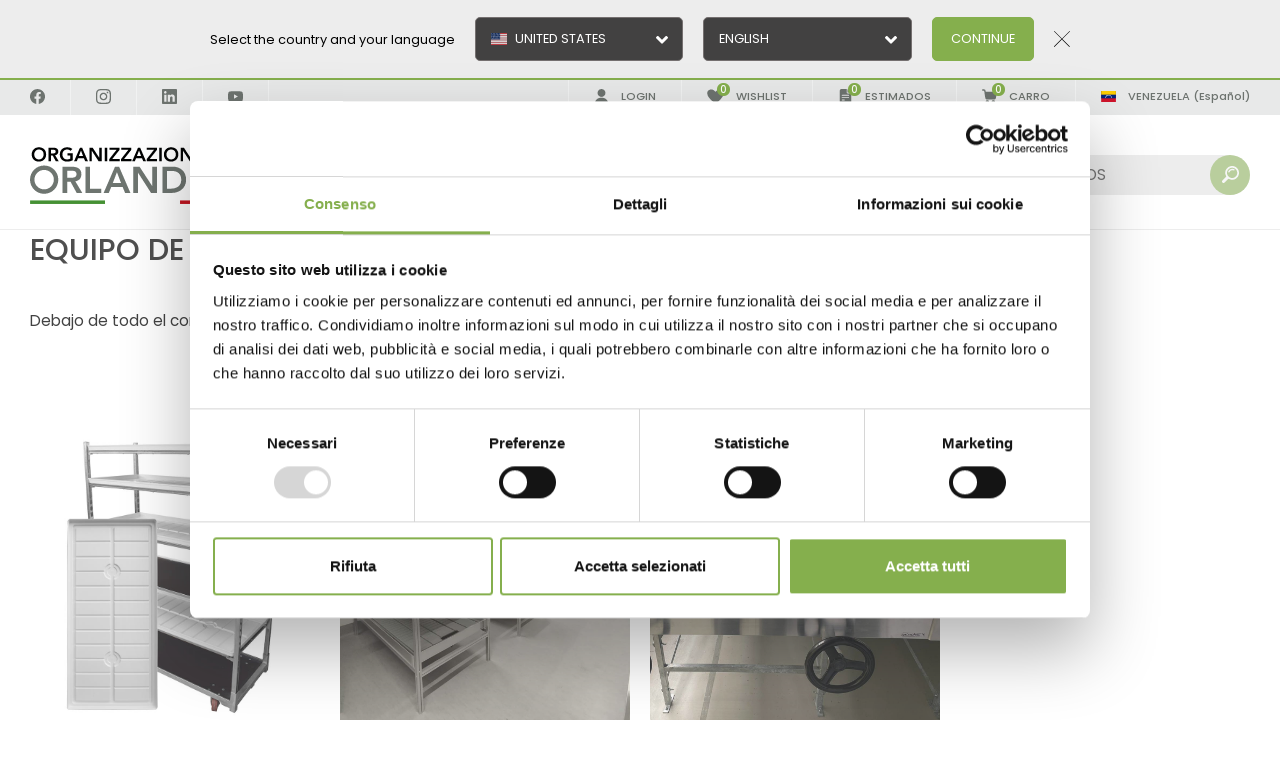

--- FILE ---
content_type: text/css
request_url: https://www.orlandelli.it/static/css/layer/58-tag.atf.css?cache=202601090921380000
body_size: 25691
content:
@import url('https://fonts.googleapis.com/css2?family=Poppins:ital,wght@0,100;0,200;0,300;0,400;0,500;0,600;0,700;0,800;0,900;1,400&display=swap');html{font-family:sans-serif;-ms-text-size-adjust:100%;-webkit-text-size-adjust:100%}body{margin:0}article,aside,details,figcaption,figure,footer,header,hgroup,main,menu,nav,section,summary{display:block}audio,canvas,progress,video{display:inline-block;vertical-align:baseline}audio:not([controls]){display:none;height:0}[hidden],template{display:none}a{background-color:transparent}a:active,a:hover{outline:0}abbr[title]{border-bottom:1px dotted}b,strong{font-weight:bold}dfn{font-style:italic}h1{font-size:2em;margin:0.67em 0}mark{background:#ff0;color:#000}small{font-size:80%}sub,sup{font-size:75%;line-height:0;position:relative;vertical-align:baseline}sup{top:-0.5em}sub{bottom:-0.25em}img{border:0}svg:not(:root){overflow:hidden}figure{margin:1em 40px}hr{-moz-box-sizing:content-box;box-sizing:content-box;height:0}pre{overflow:auto}code,kbd,pre,samp{font-family:monospace,monospace;font-size:1em}button,input,optgroup,select,textarea{color:inherit;font:inherit;margin:0}button{overflow:visible}button,select{text-transform:none}button,html input[type="button"],input[type="reset"],input[type="submit"]{-webkit-appearance:button;cursor:pointer}button[disabled],html input[disabled]{cursor:default}button::-moz-focus-inner,input::-moz-focus-inner{border:0;padding:0}input{line-height:normal}input[type="checkbox"],input[type="radio"]{box-sizing:border-box;padding:0}input[type="number"]::-webkit-inner-spin-button,input[type="number"]::-webkit-outer-spin-button{height:auto}input[type="search"]{-webkit-appearance:textfield;-moz-box-sizing:content-box;-webkit-box-sizing:content-box;box-sizing:content-box}input[type="search"]::-webkit-search-cancel-button,input[type="search"]::-webkit-search-decoration{-webkit-appearance:none}fieldset{border:1px solid #c0c0c0;margin:0 2px;padding:0.35em 0.625em 0.75em}legend{border:0;padding:0}textarea{overflow:auto}optgroup{font-weight:bold}table{border-collapse:collapse;border-spacing:0}td,th{padding:0}:root{--greengrow-color:#69b7d8;--retailers-color:#416b3c;--greengrow-light-color:#e1f1f7;--retailers-light-color:#bfc9bc}html{margin:0;padding:0}body{width:100%;height:100%;margin:0;padding:0;font-size:1em}body:not(.load),body:not(.load) *{transition:none !important;-webkit-transition:none !important;-moz-transition:none !important;-ms-transition:none !important}h1,h2,h3,h4,h5,h6{margin:0;padding:0}p{margin:0;padding:0}a{text-decoration:none;outline:none}ul,ol{margin:0;padding:0}li{list-style-type:none}img{max-width:100%}input,input:focus,input:active,audio{outline:none}@media all and (min-width:768px){.row-fluid{width:100%;*zoom:1}.row-fluid:before,.row-fluid:after{display:table;content:"";line-height:0}.row-fluid:after{clear:both}.row-fluid [class*="span"]{display:block;width:100%;min-height:30px;-webkit-box-sizing:border-box;-moz-box-sizing:border-box;box-sizing:border-box;float:left;margin-inline-start:2.127659574468085%;*margin-inline-start:2.074468085106383%}.row-fluid [class*="span"]:first-child{margin-inline-start:0}.row-fluid .controls-row [class*="span"] + [class*="span"]{margin-inline-start:2.127659574468085%}.row-fluid .span12{width:100%;*width:99.94680851063829%}.row-fluid .span11{width:91.48936170212765%;*width:91.43617021276594%}.row-fluid .span10{width:82.97872340425532%;*width:82.92553191489361%}.row-fluid .span9{width:74.46808510638297%;*width:74.41489361702126%}.row-fluid .span8{width:65.95744680851064%;*width:65.90425531914893%}.row-fluid .span7{width:57.44680851063829%;*width:57.39361702127659%}.row-fluid .span6{width:48.93617021276595%;*width:48.88297872340425%}.row-fluid .span5{width:40.42553191489362%;*width:40.37234042553192%}.row-fluid .span4{width:31.914893617021278%;*width:31.861702127659576%}.row-fluid .span3{width:23.404255319148934%;*width:23.351063829787233%}.row-fluid .span2{width:14.893617021276595%;*width:14.840425531914894%}.row-fluid .span1{width:6.382978723404255%;*width:6.329787234042553%}.no-gutter.row-fluid [class*="span"]{margin-inline-start:0;*margin-inline-start:-0.052083333333333336%}.no-gutter.row-fluid [class*="span"]:first-child{margin-inline-start:0}.no-gutter.row-fluid .span12{width:99.99999999999999%;*width:99.94791666666666%}.no-gutter.row-fluid .span11{width:91.66666666666666%;*width:91.61458333333333%}.no-gutter.row-fluid .span10{width:83.33333333333331%;*width:83.28124999999999%}.no-gutter.row-fluid .span9{width:74.99999999999999%;*width:74.94791666666666%}.no-gutter.row-fluid .span8{width:66.66666666666666%;*width:66.61458333333333%}.no-gutter.row-fluid .span7{width:58.33333333333333%;*width:58.28124999999999%}.no-gutter.row-fluid .span6{width:49.99999999999999%;*width:49.94791666666666%}.no-gutter.row-fluid .span5{width:41.66666666666666%;*width:41.61458333333332%}.no-gutter.row-fluid .span4{width:33.33333333333333%;*width:33.28124999999999%}.no-gutter.row-fluid .span3{width:24.999999999999996%;*width:24.947916666666664%}.no-gutter.row-fluid .span2{width:16.666666666666664%;*width:16.614583333333332%}.no-gutter.row-fluid .span1{width:8.333333333333332%;*width:8.281249999999998%}}@media all and (min-width:768px) and (max-width:1023px){.no-gutter.row-fluid .span4{width:33.29%;*width:33.28124999999999%}}html:not([data-device="mobile"]) ::-webkit-scrollbar-track{background-color:#FFF}html:not([data-device="mobile"]) ::-webkit-scrollbar{width:7px;background-color:#FFF}html:not([data-device="mobile"]) ::-webkit-scrollbar-thumb{background-color:#85AF4D}body{font-family:'Poppins',sans-serif;background-color:#FFF;color:#424242;font-size:1em}h1{font-weight:700;color:#4F4F4F;font-size:1.9em;margin-top:0;margin-bottom:20px;line-height:1.1em;text-transform:uppercase}h2{font-weight:700;color:#4F4F4F;font-size:1.8em;margin-top:0;margin-bottom:20px;line-height:1.1em}h3{font-weight:700;color:#4F4F4F;font-size:1.7em;margin-top:0;margin-bottom:20px;line-height:1.1em}h4{font-weight:700;color:#4F4F4F;font-size:1.6em;margin-top:0;margin-bottom:20px;line-height:1.1em}h5{font-weight:700;color:#4F4F4F;font-size:1.5em;margin-top:0;margin-bottom:20px;line-height:1.1em}h6{font-weight:700;color:#4F4F4F;font-size:1.4em;margin-top:0;margin-bottom:20px;line-height:1.1em}.top-header{position:fixed;display:flex;flex-wrap:wrap;top:0;width:100%;z-index:1500;box-sizing:border-box;background-color:#E8E9E9;transition:0.25s ease-in-out;-webkit-transition:0.25s ease-in-out;-moz-transition:0.25s ease-in-out;-ms-transition:0.25s ease-in-out}.top-header *{box-sizing:border-box}.top-header > div.top-header-col-sx{flex:25%}.top-header > div.top-header-col-dx{flex:75%}.top-header > div.top-header-col-dx{display:flex;align-items:stretch;justify-content:flex-end}.top-header > div.top-header-col-dx > div{border-left:1px solid #F1F2F2}.top-header > div.top-header-col-dx > div > div{height:100%}.top-header > div.top-header-col-dx > div > a,.top-header > div.top-header-col-dx > div > div > a{display:flex;align-items:center;height:100%;padding:10px 25px;font-family:'Poppins',sans-serif;font-weight:500}.top-header > div.top-header-col-dx > div > div > a{margin-inline-end:25px}body.orlandelli-scrolled-to-bottom .top-header{overflow:hidden;top:-35px}.social-header-wrapper{display:flex;align-items:center;height:100%}.social-header-wrapper > a{display:flex;height:100%;padding:10px 25px;justify-content:center;align-items:center;border-right:1px solid #F1F2F2;transition:0.25s ease-in-out;-webkit-transition:0.25s ease-in-out;-moz-transition:0.25s ease-in-out;-ms-transition:0.25s ease-in-out}.social-header-wrapper > a:first-child{margin-inline-start:30px}html:not(.touch) .social-header-wrapper > a:hover{background-color:#F1F2F2}.social-header-wrapper > a svg{width:15px;height:15px;fill:#6d736f}header{position:fixed;top:0;left:0;z-index:1000;width:100%;padding:45px 0 0 0;display:flex;justify-content:space-between;align-items:stretch;background-color:white;transition:0.25s ease-in-out;box-sizing:border-box;border-bottom:1px solid #ededed}header *{box-sizing:border-box}header > div{flex-grow:1;flex-shrink:1;flex-basis:0;text-align:left}header > div.header-col-sx{order:1}header > div.header-col-center{flex-grow:2;flex-shrink:2;order:2}header > div.header-col-dx{order:3}header > div > div{height:100%}body.scrolled header{font-size:0.9em}body.orlandelli-scrolled-to-bottom header{padding-top:0;transition:0.25s ease-in-out;-webkit-transition:0.25s ease-in-out;-moz-transition:0.25s ease-in-out;-ms-transition:0.25s ease-in-out}body.white-header header{background-color:#FFF}header > div .slideout-button-wrapper{display:flex;align-items:center;height:0}header > div .slideout-button-wrapper .slideout-button{display:none;margin-inline-start:30px}header > div .slideout-button-wrapper .slideout-button span{display:block;position:relative;width:30px;height:2px;background-color:#85af4d;margin-bottom:6px;overflow:hidden;transition:0.25s ease-in-out;-webkit-transition:0.25s ease-in-out;-moz-transition:0.25s ease-in-out;-ms-transition:0.25s ease-in-out}html:not(.touch) header > div .slideout-button-wrapper .slideout-button span:before{content:'';position:absolute;top:0;left:0;z-index:100;width:100%;height:2px;background-color:#079039;transform:translateX(-100%);-webkit-transform:translateX(-100%);-moz-transform:translateX(-100%);-ms-transform:translateX(-100%);transition:0.25s ease-in-out;-webkit-transition:0.25s ease-in-out;-moz-transition:0.25s ease-in-out;-ms-transition:0.25s ease-in-out}html:not(.touch) header > div .slideout-button-wrapper .slideout-button:hover span:before{transform:translateX(100%);-webkit-transform:translateX(100%);-moz-transform:translateX(100%);-ms-transform:translateX(100%);transition:0.25s ease-in-out;-webkit-transition:0.25s ease-in-out;-moz-transition:0.25s ease-in-out;-ms-transition:0.25s ease-in-out}header > div .slideout-button-wrapper .slideout-button span:last-child{margin-bottom:0}header > div .company-logo{display:inline-block;text-align:left;padding:25px 0;margin-inline-start:50px}header > div .company-logo a{display:flex;align-items:center}header > div .company-logo svg{max-width:225px;height:59px;padding-top:0;transition:0.25s ease-in-out;-webkit-transition:0.25s ease-in-out;-moz-transition:0.25s ease-in-out;-ms-transition:0.25s ease-in-out}body.scrolled header > div .company-logo svg{width:152px;height:40px;transition:0.25s ease-in-out;-webkit-transition:0.25s ease-in-out;-moz-transition:0.25s ease-in-out;-ms-transition:0.25s ease-in-out}body.white-header header > div .company-logo svg{fill:#000}header > div > .mainmenu{display:flex;justify-content:center;align-items:center;height:100%}header > div > .mainmenu > ul{display:flex;justify-content:center;align-items:center;height:100%}header > div > .mainmenu > ul > li{height:100%}header > div > .mainmenu > ul > li > a{position:relative;display:flex;justify-content:center;align-items:center;width:100%;text-transform:uppercase;height:100%;padding:0 15px;color:#4F4F4F;font-family:'Poppins',sans-serif;font-weight:500;font-size:1em;cursor:default}header > div > .mainmenu > ul > li > a > span{cursor:pointer}header > div > .mainmenu > ul > li > a:after{opacity:0;content:'';position:absolute;bottom:10px;left:50%;transform:translateX(-50%);width:0;height:0;border-left:15px solid transparent;border-right:15px solid transparent;border-bottom:10px solid #e8e9e9;transition:0.25s ease-in-out;-webkit-transition:0.25s ease-in-out;-moz-transition:0.25s ease-in-out;-ms-transition:0.25s ease-in-out}header > div > .mainmenu > ul > li > ul{opacity:0;pointer-events:none;position:absolute;top:calc(100% - 10px);left:50%;display:flex;justify-content:center;align-items:center;min-width:70vw;padding:15px 0;background-color:#e8e9e9;transform:translateX(-50%);-webkit-transform:translateX(-50%);-moz-transform:translateX(-50%);-ms-transform:translateX(-50%);transition:0.25s ease-in-out;-webkit-transition:0.25s ease-in-out;-moz-transition:0.25s ease-in-out;-ms-transition:0.25s ease-in-out;border-radius:10px;overflow:hidden}header > div > .mainmenu > ul > li.menu-item-277 > ul{min-width:85vw}header > div > .mainmenu > ul > li > ul > li > a{display:block;text-transform:uppercase;color:#000000;font-family:'Poppins',sans-serif;font-weight:500;font-size:1em;line-height:1.25em;padding:10px 25px;text-align:right}header > div > .mainmenu > ul > li > ul > li.header-hide{display:none}header > div > .mainmenu > ul > li > ul > li > a > span{position:relative}header > div > .mainmenu > ul > li > ul > li > a > span:before{opacity:0;content:'';display:block;position:absolute;top:6px;transform:scaleX(-1);-webkit-transform:scaleX(-1);-moz-transform:scaleX(-1);-ms-transform:scaleX(-1);left:-15px;width:12px;height:12px;background:url('../../svg/leaf.svg');background-size:12px 12px;background-repeat:no-repeat;transition:0.3s ease-in-out;-webkit-transition:0.3s ease-in-out;-moz-transition:0.3s ease-in-out;-ms-transition:0.3s ease-in-out}html.touch header > div > .mainmenu > ul > li > ul.open,html:not(.touch) header > div > .mainmenu > ul > li.dropdown.dropdown-open > ul{opacity:1;pointer-events:auto}html.touch header > div > .mainmenu > ul > li.dropdown.open > a:after,html:not(.touch) header > div > .mainmenu > ul > li.dropdown.dropdown-open > a:after{opacity:1}html:not(.touch) header > div > .mainmenu > ul > li > ul > li > a:hover > span:before{opacity:1}header > div > .mainmenu ul.dropdown-menu.menu-level-2{display:none}@media all and (-ms-high-contrast:none),(-ms-high-contrast:active){header > div > .mainmenu > ul > li > a:after{display:none}header > div > .mainmenu > ul > li > ul{display:none}html.touch header > div > .mainmenu > ul > li > ul.open,html:not(.touch) header > div > .mainmenu > ul > li.dropdown.dropdown-open > ul{display:flex}}.menu-side .void-item{display:none}.menu-side .title-item,.menu-side .title-item > a{background-color:#f9f7f7}.menu-side .title-item span,.menu-side .title-item > a span{color:var(--greengrow-color);font-size:1.1em}.menu-side .title-item.for-retail span,.menu-side .title-item.for-retail > a span{color:var(--retailers-color)}header > div > .mainmenu > ul > li.menu-item-shop > ul{flex-wrap:wrap;box-sizing:border-box;width:80%;padding:0;flex-direction:row;min-height:300px;box-shadow:0 10px 20px rgba(0,0,0,0.15)}html[dir='rtl'] header > div > .mainmenu > ul > li.menu-item-shop > ul{flex-direction:row-reverse}header > div > .mainmenu > ul > li.menu-item-shop > ul > li{display:flex;flex-direction:column;align-items:flex-end;height:300px;z-index:15;padding:30px 0 0 0;width:50%;box-shadow:-1px 0 10px rgba(0,0,0,0.2)}header > div > .mainmenu > ul > li.menu-item-shop > ul > li.for-growsers{background-color:#e0f1f8;padding-right:15px;align-items:flex-end}header > div > .mainmenu > ul > li.menu-item-shop > ul > li.for-retail{background-color:#bfcabc;padding-left:15px;align-items:flex-start}html[dir='rtl'] header > div > .mainmenu > ul > li.menu-item-shop > ul > li{align-items:flex-start}html[dir='rtl'] header > div > .mainmenu > ul > li.menu-item-shop > ul > li{align-items:flex-start}html[dir='rtl'] header > div > .mainmenu > ul > li.menu-item-shop > ul > li.for-growsers{padding-left:15px;align-items:flex-start}html[dir='rtl'] header > div > .mainmenu > ul > li.menu-item-shop > ul > li.for-retail{padding-right:15px;align-items:flex-end}header > div > .mainmenu > ul > li.menu-item-shop > ul > li:before{content:'';pointer-events:none;background:linear-gradient(rgb(192 192 192 / 30%),rgb(192 192 192 / 30%)),url(/static/img/menu/shop.jpg);background-size:cover;background-position:center;width:27%;height:315px;position:absolute;top:50%;background-repeat:no-repeat;background-size:cover;z-index:10;-webkit-transform:translateY(-50%);-moz-transform:translateY(-50%);-ms-transform:translateY(-50%);transform:translateY(-50%);-webkit-transition:0.25s ease-in-out;-moz-transition:0.25s ease-in-out;-ms-transition:0.25s ease-in-out;transition:0.25s ease-in-out}header > div > .mainmenu > ul > li.menu-item-shop > ul > li.for-growsers:before{left:0;background:linear-gradient(rgb(192 192 192 / 30%),rgb(192 192 192 / 30%)),url(/static/img/menu/for-growers.jpg);background-size:cover;background-position:center}header > div > .mainmenu > ul > li.menu-item-shop > ul > li.for-retail:before{right:0;background:linear-gradient(rgb(192 192 192 / 30%),rgb(192 192 192 / 30%)),url(/static/img/menu/for-retail.jpg)}header > div > .mainmenu > ul > li.menu-item-shop > ul > li:after{content:'';display:block;position:absolute;top:0;width:27%;height:315px;z-index:12}header > div > .mainmenu > ul > li.menu-item-shop > ul > li.for-growsers:after{left:1px;background:radial-gradient(circle at 0,rgba(255,255,255,0) 50%,rgb(224 241 248) 85%)}header > div > .mainmenu > ul > li.menu-item-shop > ul > li.for-retail:after{right:1px;background:radial-gradient(circle at 100%,rgba(255,255,255,0) 50%,rgb(191 202 188) 85%)}header > div > .mainmenu > ul > li.menu-item-shop > ul > li > a{display:flex;padding:10px 0}header > div > .mainmenu > ul > li.menu-item-shop > ul > li > ul > li > a > span{position:relative}header > div > .mainmenu > ul > li.menu-item-shop > ul > li > ul > li > a > span:before{opacity:0;content:'';display:block;position:absolute;top:3px;transform:scaleX(-1);-webkit-transform:scaleX(-1);-moz-transform:scaleX(-1);-ms-transform:scaleX(-1);left:-15px;width:12px;height:12px;background:url('../../svg/leaf.svg');background-size:12px 12px;background-repeat:no-repeat;transition:0.3s ease-in-out;-webkit-transition:0.3s ease-in-out;-moz-transition:0.3s ease-in-out;-ms-transition:0.3s ease-in-out}header > div > .mainmenu > ul > li.menu-item-shop > ul > li > ul > li > a:hover > span:before{opacity:1}header > div > .mainmenu > ul > li.menu-item-shop > ul > li.for-growsers > a{color:var(--greengrow-color)}header > div > .mainmenu > ul > li.menu-item-shop > ul > li.for-retail > a{color:var(--retailers-color)}header > div > .mainmenu > ul > li.menu-item-shop > ul > li > a > div[data-bck-image-menu]{opacity:0;pointer-events:none;width:27%;height:100%;position:absolute;top:50%;background-repeat:no-repeat;background-size:cover;z-index:50;-webkit-transform:translateY(-50%);-moz-transform:translateY(-50%);-ms-transform:translateY(-50%);transform:translateY(-50%);-webkit-transition:0.25s ease-in-out;-moz-transition:0.25s ease-in-out;-ms-transition:0.25s ease-in-out;transition:0.25s ease-in-out}header > div > .mainmenu > ul > li.menu-item-shop > ul > li.for-growsers > a > div[data-bck-image-menu]{left:0}header > div > .mainmenu > ul > li.menu-item-shop > ul > li.for-retail > a > div[data-bck-image-menu]{right:0}html:not(.touch) header > div > .mainmenu > ul > li.menu-item-shop > ul > li.for-growsers > a:hover > div[data-bck-image-menu]{opacity:1}html:not(.touch) header > div > .mainmenu > ul > li.menu-item-shop > ul > li.for-retail > a:hover > div[data-bck-image-menu]{opacity:1}header > div > .mainmenu > ul > li.menu-item-shop > ul > li > ul.dropdown-menu.menu-level-2{display:grid;grid-auto-flow:column;grid-auto-rows:auto;grid-template-rows:repeat(10,auto);gap:0.3rem 1rem;align-items:flex-end;align-content:flex-start;height:150px;z-index:50}header > div > .mainmenu > ul > li.menu-item-shop > ul > li.for-growsers > ul.dropdown-menu.menu-level-2{align-items:flex-start;margin-right:25px}header > div > .mainmenu > ul > li.menu-item-shop > ul > li.for-retail > ul.dropdown-menu.menu-level-2{grid-template-rows:repeat(5,auto);align-items:flex-end;margin-left:15px}header > div > .mainmenu > ul > li.menu-item-shop > ul > li > ul.dropdown-menu.menu-level-2 > li > a{color:#000;text-transform:uppercase;font-size:1em;line-height:1em;font-weight:600}header > div > .mainmenu > ul > li.menu-item-shop > ul > li > a{cursor:none;pointer-events:none}header > div > .mainmenu > ul > li.menu-item-shop > ul > li > a > span{opacity:0}header > div > .mainmenu > ul > li.menu-item-shop > ul > li.dropdown > ul > li > a > div{display:block;height:150px;position:absolute;opacity:0;pointer-events:none;width:27%;height:100%;position:absolute;top:50%;background-repeat:no-repeat;background-size:cover;background-position:center;z-index:-1;-webkit-transform:translateY(-50%);-moz-transform:translateY(-50%);-ms-transform:translateY(-50%);transform:translateY(-50%);-webkit-transition:0.25s ease-in-out;-moz-transition:0.25s ease-in-out;-ms-transition:0.25s ease-in-out;transition:0.25s ease-in-out}header > div > .mainmenu > ul > li.menu-item-shop > ul > li.dropdown > ul > li > a > div:before{content:' ';display:block;pointer-events:none;position:absolute;background-repeat:no-repeat;background-size:cover}header > div > .mainmenu > ul > li.menu-item-shop > ul > li.dropdown > ul > li > a > div:after{content:'';display:block;width:100%;height:100%}header > div > .mainmenu > ul > li.menu-item-shop > ul > li.for-growsers.dropdown > ul > li > a > div{left:0}header > div > .mainmenu > ul > li.menu-item-shop > ul > li.for-growsers.dropdown > ul > li > a > div:after{transform:translateX(1px);background:radial-gradient(circle at 0,rgba(255,255,255,0) 50%,rgb(224 241 248) 85%)}header > div > .mainmenu > ul > li.menu-item-shop > ul > li.for-retail.dropdown > ul > li > a > div{right:0}header > div > .mainmenu > ul > li.menu-item-shop > ul > li.for-retail.dropdown > ul > li > a > div:after{transform:translateX(-1px);background:radial-gradient(circle at 100%,rgba(255,255,255,0) 50%,rgb(191 202 188) 85%)}header > div > .mainmenu > ul > li.menu-item-shop > ul > li.dropdown > ul > li:hover > a > div{opacity:1}header > div > .mainmenu > ul > li.menu-item-shop > ul > li > ul.dropdown-menu.menu-level-2 > li.title-item,header > div > .mainmenu > ul > li.menu-item-shop > ul > li > ul.dropdown-menu.menu-level-2 > li.title-item > a{color:var(--greengrow-color);font-size:1.1em;line-height:1em;font-weight:600}header > div > .mainmenu > ul > li.menu-item-shop > ul > li.for-retail > ul.dropdown-menu.menu-level-2 > li.title-item,header > div > .mainmenu > ul > li.menu-item-shop > ul > li.for-retail > ul.dropdown-menu.menu-level-2 > li.title-item > a{color:var(--retailers-color)}header > div > .mainmenu > ul > li.menu-item-shop > ul > li.for-retail > ul.dropdown-menu.menu-level-2 > li{text-align:end;white-space:nowrap}html[dir='rtl'] header > div > .mainmenu > ul > li.menu-item-shop > ul > li > ul.dropdown-menu.menu-level-2 > li{text-align:end}html[dir='rtl'] header > div > .mainmenu > ul > li.menu-item-shop > ul > li.for-retail > ul.dropdown-menu.menu-level-2 > li{text-align:start}.headerblock1{margin-top:145px}body:has(.banner-container) .headerblock1{margin-top:225px}body:has(.banner-container) header{margin-top:70px}body:has(.banner-container) .top-header{margin:70px 0 0 0}body.orlandelli-scrolled-to-bottom .headerblock1{margin-top:145px}body.orlandelli-scrolled-to-bottom header{margin-top:0;padding-top:0}body.orlandelli-scrolled-to-bottom .top-header{margin-top:0;overflow:hidden;top:-35px}body.orlandelli-scrolled-to-bottom .banner-container{margin-top:0;overflow:hidden;top:-35px}.homepage-wrapper .content-wrapper{display:none}.content-wrapper{padding:50px 50px 0 50px}body:has(.bands-total-wrapper) .content-wrapper{padding:0 0 0 0}.footer-sharing{text-align:center;background-color:#fff;padding:10px 0 30px 0;display:flex;align-items:center;justify-content:center}.footer-sharing > span{padding-right:5px;font-size:0.9em;text-transform:lowercase}.footer-sharing > a{color:#000;margin:0 10px;font-size:1.3em}.footer-sharing > a svg{fill:#4C4C4C}.anchor-top{position:fixed;cursor:pointer;bottom:30px;right:30px;width:45px;height:45px;border-radius:100%;background-color:#85AF4D;z-index:1000;color:#fff;line-height:45px;text-align:center;-moz-transform:translateX(200%);-webkit-transform:translateX(200%);-ms-transform:translateX(200%);transform:translateX(200%);transition:0.25s ease-in-out;-moz-transition:0.25s ease-in-out;-webkit-transition:0.25s ease-in-out;-ms-transition:0.25s ease-in-out}.anchor-top.show{-moz-transform:translateX(0%);-webkit-transform:translateX(0%);-ms-transform:translateX(0%);transform:translateX(0%)}html:not(.touch) .anchor-top:hover{background-color:#079039;transition:0.25s ease-in-out;-moz-transition:0.25s ease-in-out;-webkit-transition:0.25s ease-in-out;-ms-transition:0.25s ease-in-out}html.slideout-open .anchor-top{display:none}.slider-menu{display:none;transform:translate(-100%);-webkit-transform:translate(-100%);-moz-transform:translate(-100%);-ms-transform:translate(-100%)}footer{position:relative;background:#F0F0F0;padding:75px 0 60px 0;overflow:hidden}footer:before{content:'Orlandelli';position:absolute;bottom:8px;right:0;width:100%;text-align:right;text-transform:uppercase;font-size:13.75em;line-height:1;color:#EAEAEA;z-index:10}footer:after{content:'';position:absolute;bottom:0;left:0;width:100%;height:25px;background-color:#85af4d}footer .footerblocktop{position:relative;padding-bottom:75px;margin-bottom:75px;border-bottom:1px solid #c0c0c0;z-index:25}footer .footerblockcenter{position:relative;display:flex;padding:0 50px;box-sizing:border-box;z-index:25}footer .footerblockbottom{position:relative;display:flex;justify-content:flex-end;padding:20px 50px 0 50px;box-sizing:border-box;z-index:25}footer .footerblockcenter .footer-company-wrapper{width:calc(50% - 100px);box-sizing:border-box}footer .footerblockcenter .footer-company-wrapper .company-logo{display:inline-block;margin-bottom:20px}footer .footerblockcenter .footer-company-wrapper .company-logo a{display:flex;align-items:center}footer .footerblockcenter .footer-company-wrapper .company-logo svg{width:152px}footer .footerblockcenter .footer-company-wrapper .Copyright{width:55%}footer .footerblockcenter .footer-company-wrapper .Copyright span{display:block;font-size:0.8em;line-height:1.25em}footer .footerblockcenter .footer-company-wrapper .Copyright span:first-child{font-weight:500;margin-bottom:7px}footer .footerblockcenter .footer-company-wrapper .Copyright span:last-child{}footer .footerblockcenter .footer-shipment-payment-wrapper{position:relative;display:flex;width:calc(50% + 100px);padding-left:100px;box-sizing:border-box}footer .footerblockcenter .footer-shipment-payment-wrapper *{box-sizing:border-box}footer .footerblockcenter .footer-shipment-payment-wrapper:before{content:'';position:absolute;top:0;left:50px;height:100%;width:1px;background-color:#C0C0C0}footer .footerblockcenter .footer-shipment-payment-wrapper > div{width:calc(50% - 50px);margin-inline-end:50px}footer .footerblockcenter .footer-shipment-payment-wrapper > div > svg{fill:#CCCFCE}footer .footerblockcenter .footer-shipment-payment-wrapper > div > span{display:block;font-family:'Poppins',sans-serif;font-weight:600;margin-top:15px;font-size:0.9em}footer .footerblockcenter .footer-shipment-payment-wrapper > div > div{display:flex;flex-wrap:wrap;margin-top:25px}footer .footerblockcenter .footer-shipment-payment-wrapper > div > div > img{border-radius:7px;margin-inline-end:10px;margin-bottom:10px}@media (max-width:1919px){header > div > .mainmenu > ul > li.menu-item-277 > ul{width:97.5vw}header > div > .mainmenu > ul > li.menu-item-277 > ul > li > a{padding:10px 10px}}@media (max-width:1875px){header > div > .mainmenu > ul > li.menu-item-shop > ul > li:before{width:25%}header > div > .mainmenu > ul > li.menu-item-shop > ul > li:after{width:25%}header > div > .mainmenu > ul > li.menu-item-shop > ul > li > a > div[data-bck-image-menu]{width:25%}}@media (max-width:1700px){header > div > .mainmenu > ul > li > ul{min-width:75vw}}@media (max-width:1500px){.top-header > div.top-header-col-dx > div > div > a{margin-inline-end:5px}.social-header-wrapper > a:first-child{margin-inline-start:5px}header > div .company-logo{margin-inline-start:30px}header > div > .mainmenu > ul > li > ul{min-width:90vw}.content-wrapper{padding:50px 30px 0 30px}footer .footerblockcenter{padding:0 30px}footer .footerblockcenter .footer-company-wrapper .Copyright{width:85%}footer .footerblockcenter .footer-company-wrapper{width:calc(50% - 50px)}footer .footerblockcenter .footer-shipment-payment-wrapper{width:calc(50% + 50px);padding-left:50px}footer .footerblockcenter .footer-shipment-payment-wrapper:before{left:25px}footer .footerblockcenter .footer-shipment-payment-wrapper > div{width:calc(50% - 30px);margin-inline-end:30px}}@media (max-width:1279px){.top-header > div{flex:100%}.top-header > div.top-header-col-sx{display:none}.top-header > div.top-header-col-dx > div{flex:20%}.top-header > div.top-header-col-dx > div > a,.top-header > div.top-header-col-dx > div > div > a{justify-content:center;padding:10px 10px}header > div.header-col-sx{flex-grow:1;flex-shrink:1;text-align:center;order:2}header > div.header-col-center{flex-grow:1;flex-shrink:1;order:1}header > div.header-col-dx{order:3}header > div .mainmenu{display:none}header > div .slideout-button-wrapper{height:100%}header > div .slideout-button-wrapper .slideout-button{display:inline-block}header > div .company-logo{margin:0}footer:before{bottom:15px;font-size:8.75em}footer .footerblockcenter .footer-shipment-payment-wrapper{flex-wrap:wrap}footer .footerblockcenter .footer-shipment-payment-wrapper > div{width:calc(50% - 30px);margin-inline-end:30px;margin-bottom:50px}footer .footerblockcenter .footer-shipment-payment-wrapper > div:nth-child(3),footer .footerblockcenter .footer-shipment-payment-wrapper > div:nth-child(4){display:none}}@media (max-width:1023px){body:has(.banner-container) .headerblock1{margin-top:275px}body:has(.bands-total-wrapper) .content-wrapper{padding:50px 0 0 0}.top-header > div.top-header-col-dx > div{flex:25%}footer{padding:50px 0 60px 0}footer:before{bottom:15px;font-size:6.75em}footer .footerblocktop{padding-bottom:25px;margin-bottom:50px}footer .footerblockcenter{flex-direction:column-reverse}footer .footerblockcenter .footer-company-wrapper{width:100%;margin:25px 0 0 0;padding:0;text-align:center}footer .footerblockcenter .footer-company-wrapper .Copyright{width:100%}footer .footerblockcenter .footer-shipment-payment-wrapper{width:100%;margin:0;padding:0}footer .footerblockcenter .footer-shipment-payment-wrapper:before{display:none}footer .footerblockcenter .footer-shipment-payment-wrapper > div{width:calc(50% - 100px);margin:0 50px 50px 50px;padding:0;text-align:center;margin-bottom:50px}footer .footerblockcenter .footer-shipment-payment-wrapper > div > div{justify-content:center}footer .footerblockbottom{justify-content:center;padding-top:50px}header:after{content:'';flex-basis:0;flex-grow:1;flex-shrink:1;display:block;order:3}}@media (max-width:767px){.top-header > div.top-header-col-dx > div{flex:50%}.footer-sharing{flex-wrap:wrap}.footer-sharing > span{width:100%;margin-bottom:20px}footer:before{display:none}}@media (max-width:480px){.top-header > div.top-header-col-dx > div > a,.top-header > div.top-header-col-dx > div > div > a{padding:10px 5px}header::after{content:'';order:2}header > div.header-col-sx{order:1;flex-grow:2;flex-shrink:2;display:flex;align-items:center}header > div.header-col-center{display:flex;order:3;justify-content:flex-end;align-items:center}header > div .slideout-button-wrapper .slideout-button{margin-inline-start:0;margin-inline-end:15px}header > div .company-logo{margin-inline-start:15px;padding:25px 0}header > div .company-logo svg{width:152px}.content-wrapper{padding:50px 15px 0 15px}footer .footerblockcenter .footer-shipment-payment-wrapper > div{width:calc(100% - 100px)}footer .footerblockcenter .footer-shipment-payment-wrapper > div > div{justify-content:center}}[class*="cookiebot-optout"]{display:none}.cookiebot-message-wrapper > span{text-align:center;line-height:1.3em}.cookiebot-message-wrapper.cookiebot-optout-iframe > span{background:#F4f4f4;padding:20px 30px;display:inline-block}.cookiebot-message-wrapper.cookiebot-optout-vte{position:absolute;top:0;background:rgba(244,244,244,0.95);left:0;width:100%;height:100%;z-index:20}.cookiebot-message-wrapper.cookiebot-optout-vte > span{position:absolute;width:90%;font-size:1.3em;top:50%;left:50%;transform:translate(-50%,-50%)}@media (max-width:480px){.cookiebot-message-wrapper.cookiebot-optout-vte > span{font-size:1em}}html[dir=rtl] header > div{text-align:right}html[dir=rtl] .header-cart-wrapper > a > span{left:auto;right:15px}html[dir=rtl] .header-quotation-wrapper > a > span{left:auto;right:15px}html[dir=rtl] .header-wishlist-wrapper > a > span{left:auto;right:15px}html[dir=rtl] .row-fluid.content-column > div[class*=span]:first-child{padding-left:30px;padding-right:0}html[dir=rtl] .document-side-menu > ul > li > ul > li.active > a:before{padding-left:5px;transform:rotate(180deg)}html[dir=rtl] .list-cards-wrapper.home-banner-wrapper .list-cards-content .card-content{flex-direction:row-reverse}html[dir=rtl] .list-cards-wrapper.home-banner-wrapper .list-cards-content .card-content .card-content-wrapper > div .card-content-abstract{margin-inline-start:0}html[dir=rtl] .list-cards-wrapper.home-highlights-wrapper .list-cards-content > div > .card-wrapper > div:last-child:before{left:auto;right:-39px;border-right:0 solid #ffffff;border-left:40px solid #ffffff}html[dir=rtl] .list-cards-wrapper.home-highlights-wrapper .list-cards-content > div:nth-child(4n) > .card-wrapper > div:last-child:before,html[dir=rtl] .list-cards-wrapper.home-highlights-wrapper .list-cards-content > div:nth-child(4n-1) > .card-wrapper > div:last-child:before{border-right:40px solid #ffffff;border-left:0;left:-39px;right:auto}html[dir=rtl] .list-cards-wrapper.home-highlights-wrapper .list-cards-content > div:nth-child(4n) > .card-wrapper > div:last-child:before{border-right:40px solid #85af4d}html[dir=rtl] .list-cards-wrapper.home-highlights-wrapper .list-cards-content > div:nth-child(4n-3) > .card-wrapper > div:last-child:before{border-left:40px solid #85af4d}html[dir=rtl] .product-orlandelli-wrapper > .product-top > .product-sticky > .product-sticky-inner > .product-summary-wrapper > .product-summary-rows > .product-summary-row > .product-summary-row-right-part > .price-wrapper{justify-content:flex-end}html[dir=rtl] .paragraph-wrapper .paragraph-content .paragraph-text .paragraph-abstract > div a.social-button img{float:right;margin-inline-end:20px}html[dir=rtl] .cart-wrapper-view-summary table td.cart-wrapper-view-summary-description{text-align:right}html[dir=rtl] .cart-wrapper-view-summary table .cart-wrapper-view-summary-tr-total th{text-align:right}html[dir=rtl] .cart-wrapper-view-summary table .cart-wrapper-view-summary-tr-total td{text-align:right}html[dir=rtl] .cart-wrapper-view-summary table .cart-wrapper-view-summary-tr-total .cart-wrapper-view-summary-tr-total-value{text-align:center}html[dir=rtl] .cart-wrapper-view-open-step > div:first-child > span{padding-left:30px;padding-right:0}html[dir=rtl] .cart-wrapper-view-open-step > div:first-child > span i{transform:rotate(180deg)}html[dir=rtl] .row-fluid [class*=span]{float:right}html[dir=rtl] .cart-wrapper-view-checkbox .checkmark{right:0}html[dir=rtl] .cart-wrapper-view-radio .checkmark{right:0}html[dir=rtl] .cart-wrapper-view-radio{padding-left:0;padding-right:30px}html[dir=rtl] .cart-wrapper-view-checkbox,html[dir=rtl] .cart-wrapper-view-form .control-group > label.cart-wrapper-view-checkbox{padding-right:29px}html[dir=rtl] .cart-wrapper-view-step4-total-summary table th{text-align:right}html[dir=rtl] .cart-wrapper-view-step4-total-summary table td{text-align:right}html[dir=rtl] .cart-ending-wrapper .section{text-align:right}html[dir=rtl] .footer-icons-wrapper > div.footer-icons-right:before{left:auto;right:50px}html[dir=rtl] .footer-icons-wrapper > div.footer-icons-left > .footer-icons-icons{padding-right:50px;border-right:1px solid #C0C0C0;padding-left:0;border-left:0 solid #C0C0C0}html[dir=rtl] .footer-icons-wrapper > div.footer-icons-right{padding-right:100px}html[dir=rtl] footer .footerblockcenter .footer-shipment-payment-wrapper{padding-right:100px}html[dir=rtl] footer .footerblockcenter .footer-shipment-payment-wrapper:before{left:0;right:50px}html[dir=rtl] footer .footerblockbottom{justify-content:flex-start}html[dir=rtl] footer:before{display:none}.projectgardencenter{padding:50px 10px;background-color:#e8e9e9;text-align:center}.projectgardencenter a.projectgardencenter_button{display:inline-block;padding:10px 30px;background-color:#079039;border-radius:30px;color:#fff;text-transform:uppercase;-webkit-transition:0.3s linear;-moz-transition:0.3s linear;-ms-transition:0.3s linear}html:not(.touch) .projectgardencenter a.projectgardencenter_button:hover{background-color:#85af4d}.popup-wrapper{position:fixed;opacity:0;pointer-events:none;top:0;left:0;width:100%;z-index:10000;height:100%;background:rgba(0,0,0,0.6);transition:0.3s linear}.popup-wrapper > div{position:fixed;text-align:center;padding:20px;top:50%;z-index:10010;left:50%;transform:translate(-50%,-50%);width:500px;background:#FFF}.popup-wrapper > div > svg.close{position:absolute;fill:#FFF;border-radius:50%;cursor:pointer;display:flex;justify-content:center;align-items:center;background:#000;right:-20px;top:-20px;padding:5px;width:25px;height:25px}.popup-wrapper > div > svg.logo{display:inline-block;margin-bottom:20px}.popup-wrapper > div > span{display:block}.popup-wrapper.show{opacity:1;pointer-events:all}.content-wrapper:not(:has(.products-carousel-wrapper)) .relatedproducts-header{display:none}.relatedproducts-header{font-size:1.15em;display:block;text-align:center;margin-bottom:50px}.relatedproducts-header > div:first-child{margin-bottom:10px;text-transform:uppercase;font-size:1.5em;letter-spacing:0.05em;font-family:'Poppins',sans-serif;font-weight:500}.focuson-header{display:none}.focuson-header{font-size:1.15em;text-align:center;margin:50px 5% 50px 5%}.focuson-header > div:first-child{text-transform:uppercase;font-size:2.7em;line-height:1;margin-bottom:15px;font-family:'Poppins',sans-serif;font-weight:500}.focuson-header:has(+ .products-carousel-wrapper){display:block}@media (max-width:1023px){.relatedproducts-header{margin:0;padding:50px 10px !important;margin-bottom:25px;background-color:#f3f3f3}.relatedproducts-header > div:first-child{font-size:1.3em;letter-spacing:0.08em}.relatedproducts-header > span:last-child{font-size:1em}.focuson-header{margin:40px 5%}.focuson-header > div:first-child{font-size:2.3em}}@media (max-width:640px){.projectgardencenter a.projectgardencenter_button{font-size:0.9em}.popup-wrapper > div{width:400px}}@media (max-width:480px){.projectgardencenter a.projectgardencenter_button{font-size:0.8em}.popup-wrapper > div{width:280px}.focuson-header > div:first-child{font-size:1.8em}}.document-side-menu > ul{font-size:0.8em;letter-spacing:0.06em}.document-side-menu > ul > li a{color:#000;text-transform:uppercase;line-height:1.4em}.document-side-menu > ul > li > a{display:block;margin-bottom:20px}.document-side-menu > ul > li > a[href="javascript:void(0)"],.document-side-menu > ul > li > a[href="#"]{cursor:default;pointer-events:none;display:none}.document-side-menu > ul > li > ul > li{display:block;margin-bottom:15px;font-size:1em}.document-side-menu > ul > li > ul > li.li-all-families > a:after{content:'\f101';font-family:"Font Awesome 5 Free";font-weight:700;padding-left:5px}.document-side-menu > ul > li > ul > li.li-all-families.active > a:before{display:none}.document-side-menu > ul > li > ul > li:last-child{margin-bottom:0}.document-side-menu > ul > li > ul > li > a{position:relative;font-size:0.9em;color:#000;padding:10px 0 20px 0;font-weight:500;text-transform:uppercase;transition:0.2s linear;-webkit-transition:0.2s linear;-moz-transition:0.2s linear;-ms-transition:0.2s linear}html:not(.touch) .document-side-menu > ul > li > ul > li > a:hover{color:#85af4d;transition:0.2s linear;-webkit-transition:0.2s linear;-moz-transition:0.2s linear;-ms-transition:0.2s linear}.document-side-menu > ul > li > ul > li.active > a:before{content:"\f105";display:inline-block;font-weight:900;font-family:"Font Awesome 5 Free";padding-right:5px}.document-side-menu > ul > li > ul > li > ul:not(:empty){padding-left:15px;padding-top:5px}.document-side-menu > ul > li > ul > li > ul > li > a{display:block;position:relative;font-size:0.9em;color:#000;padding:8px 0 0 0;font-weight:500;text-transform:uppercase;transition:0.2s linear;-webkit-transition:0.2s linear;-moz-transition:0.2s linear;-ms-transition:0.2s linear}html:not(.touch) .document-side-menu > ul > li > ul > li > ul > li > a:hover{color:#85af4d;transition:0.2s linear;-webkit-transition:0.2s linear;-moz-transition:0.2s linear;-ms-transition:0.2s linear}.document-side-menu > ul > li > ul > li > ul > li.active > a:before{content:"\f105";display:inline-block;font-weight:900;font-family:"Font Awesome 5 Free";padding-right:5px}.document-side-menu.document-side-menu-products > ul > li > ul{max-height:0;overflow:hidden;transition:max-height 0.3s linear;-webkit-transition:max-height 0.3s linear;-moz-transition:max-height 0.3s linear;-ms-transition:max-height 0.3s linear}.document-side-menu.document-side-menu-products > ul > li > ul > li:first-child{margin-top:20px}.document-side-menu.document-side-menu-products > ul > li > a[href="javascript:void(0)"],.document-side-menu.document-side-menu-products > ul > li > a[href="#"]{cursor:pointer;pointer-events:visible;font-size:1.75em;font-weight:500;display:block;color:#85af4d}.document-side-menu.document-side-menu-products > ul > li > a{margin-bottom:0}.document-side-menu.document-side-menu-products > ul > li > ul > li > a{color:#000}.document-side-menu.document-side-menu-products > ul > li > a:before{content:"\f0c9";color:#85af4d;display:inline-block;font-weight:900;font-family:"Font Awesome 5 Free";padding-right:8px}.document-side-menu.document-side-menu-products > ul > li.open > ul{display:block;max-height:500px;transition:max-height 0.5s linear;-webkit-transition:max-height 0.5s linear;-moz-transition:max-height 0.5s linear;-ms-transition:max-height 0.5s linear}.document-side-menu.document-side-menu-products > ul > li.open > a:before{content:"\f00d"}.document-side-menu .title-item,.document-side-menu .void-item{display:none}form[action*="31"] .document-side-menu > ul > li > ul > li > ul > li.item-31 > a > span{color:#85af4d}form[action*="32"] .document-side-menu > ul > li > ul > li > ul > li.item-32 > a > span{color:#85af4d}form[action*="33"] .document-side-menu > ul > li > ul > li > ul > li.item-33 > a > span{color:#85af4d}form[action*="34"] .document-side-menu > ul > li > ul > li > ul > li.item-34 > a > span{color:#85af4d}form[action*="35"] .document-side-menu > ul > li > ul > li > ul > li.item-35 > a > span{color:#85af4d}form[action*="36"] .document-side-menu > ul > li > ul > li > ul > li.item-36 > a > span{color:#85af4d}form[action*="37"] .document-side-menu > ul > li > ul > li > ul > li.item-37 > a > span{color:#85af4d}form[action*="38"] .document-side-menu > ul > li > ul > li > ul > li.item-38 > a > span{color:#85af4d}form[action*="39"] .document-side-menu > ul > li > ul > li > ul > li.item-39 > a > span{color:#85af4d}form[action*="40"] .document-side-menu > ul > li > ul > li > ul > li.item-40 > a > span{color:#85af4d}form[action*="41"] .document-side-menu > ul > li > ul > li > ul > li.item-41 > a > span{color:#85af4d}form[action*="42"] .document-side-menu > ul > li > ul > li > ul > li.item-42 > a > span{color:#85af4d}.menu-footer{padding:30px 0}.menu-footer ul{text-align:center}.menu-footer ul > li{display:inline-block;margin:0 15px}.menu-footer ul > li > a{color:#4F4F4F;text-transform:uppercase;font-family:'Poppins',sans-serif;font-weight:500;transition:0.3s linear;-webkit-transition:0.3s linear;-moz-transition:0.3s linear;-ms-transition:0.3s linear}html:not(.touch) .menu-footer ul > li > a:hover{color:#85af4d}@media (max-width:1279px){.menu-footer{display:none}}@supports (display:grid){.content-column{display:grid;grid-template-columns:13% auto}.content-column.list-products-content-column{grid-template-columns:18% auto}.row-fluid.content-column:before,.row-fluid.content-column:after{display:none}.row-fluid.content-column > div[class*="span"]{width:auto;float:none;margin:0;height:auto;min-height:inherit}.row-fluid.content-column > div[class*="span"]:first-child{padding-right:30px}@media (max-width:1600px){.content-column.list-products-content-column{grid-template-columns:20% auto}}@media (min-width:1201px) and (max-width:1500px){.content-column{grid-template-columns:15% auto}.content-column.list-products-content-column{grid-template-columns:22% auto}}@media (min-width:1024px) and (max-width:1200px){.content-column{grid-template-columns:20% auto}.content-column.list-products-content-column{grid-template-columns:28% auto}}@media (max-width:1023px){.row-fluid.content-column > div[class*="span"]:first-child{padding-right:0}.content-column{display:block}.document-side-menu{margin-bottom:30px}.document-side-menu > ul > li > ul{max-height:0;overflow:hidden;transition:max-height 0.3s linear;-webkit-transition:max-height 0.3s linear;-moz-transition:max-height 0.3s linear;-ms-transition:max-height 0.3s linear}.document-side-menu > ul > li > ul > li:first-child{margin-top:20px}.document-side-menu > ul > li > a[href="javascript:void(0)"],.document-side-menu > ul > li > a[href="#"]{cursor:pointer;pointer-events:visible;font-size:1.5em;display:block}.document-side-menu > ul > li > ul > li > a{margin-bottom:5px;font-size:1.2em}.document-side-menu > ul > li > a{margin-bottom:0}.document-side-menu > ul > li > ul > li > a{color:#000}.document-side-menu > ul > li > a:before{content:"\f0c9";color:#000;display:inline-block;font-weight:900;font-family:"Font Awesome 5 Free";padding-right:8px}.document-side-menu > ul > li.open > ul{display:block;max-height:500px;transition:max-height 0.5s linear;-webkit-transition:max-height 0.5s linear;-moz-transition:max-height 0.5s linear;-ms-transition:max-height 0.5s linear}.document-side-menu > ul > li.open > a:before{content:"\f00d"}.dropdown-menu ul.dropdown-menu.menu-level-2,.document-side-menu ul.dropdown-menu.menu-level-2{display:none}}}body.country-recognizer header,body.country-recognizer .search_popup{margin-top:75px;transition:0.5s ease}body.country-recognizer .top-header{top:78px}.country-recognizer-wrapper{display:none;position:fixed;top:0;left:0;width:90%;z-index:100000;padding:0 5%;background:#ededed;color:#FFF;border-bottom:2px solid #85af4d;transition:0.3s top linear;-webkit-transition:0.3s top linear;-moz-transition:0.3s top linear;-ms-transition:0.3s top linear}body:not(.country-recognizer) .country-recognizer-wrapper{top:-80px}.country-recognizer-wrapper > div{display:flex;align-items:center;justify-content:center;padding:17px 0}.country-recognizer-wrapper > div > div{margin:0 10px}.country-recognizer-wrapper > div > div:first-child{font-size:0.8em;line-height:1.4em;color:#000}.country-recognizer-wrapper > div > div.select-box{width:18%}.country-recognizer-wrapper > div > div:last-child{cursor:pointer;padding-top:4px}.country-recognizer-wrapper > div > div:last-child svg{fill:#000;width:16px;height:16px}.country-recognizer-wrapper > div > div > a{display:inline-block;box-shadow:none;background:#85af4d;border:1px solid #85af4d;padding:12px 18px;color:#FFF;font-size:0.8em;transition:0.3s linear;-webkit-transition:0.3s linear;-moz-transition:0.3s linear;-ms-transition:0.3s linear;border-radius:5px;text-transform:uppercase}html:not(.touch) .country-recognizer-wrapper > div > div > a:hover{background-color:#ffffff;color:#85af4d}.country-recognizer-wrapper .select-box{position:relative;display:block;font-size:0.8em;color:#60666d}.country-recognizer-wrapper .select-box__current{position:relative;cursor:pointer;outline:none}.country-recognizer-wrapper .select-box__current.focus + .select-box__list{opacity:1;-webkit-animation-name:none;animation-name:none}.country-recognizer-wrapper .select-box__current.focus + .select-box__list .select-box__option{text-transform:uppercase;color:#60666d}.country-recognizer-wrapper .select-box__current.focus .select-box__icon{-webkit-transform:translateY(-50%) rotate(180deg);transform:translateY(-50%) rotate(180deg)}.country-recognizer-wrapper .select-box__icon{position:absolute;top:50%;right:15px;-webkit-transform:translateY(-50%);transform:translateY(-50%);opacity:1;transition:0.2s ease;font-size:1.5em;color:#FFF}.country-recognizer-wrapper .select-box__value{display:flex}.country-recognizer-wrapper .select-box__value.checked > .select-box__input-text{display:flex;align-items:center}.country-recognizer-wrapper .select-box__input-text{display:none;width:calc(100% - 30px);margin:0;font-size:1em;padding:12px 15px;background-color:#424141;color:#FFF;border:1px solid #757070;border-radius:5px;text-transform:uppercase}.country-recognizer-wrapper .select-box__list{position:absolute;width:100%;padding:0;list-style:none;opacity:0;-webkit-animation-name:HideList;animation-name:HideList;-webkit-animation-duration:0.5s;animation-duration:0.5s;-webkit-animation-delay:0.5s;animation-delay:0.5s;-webkit-animation-fill-mode:forwards;animation-fill-mode:forwards;-webkit-animation-timing-function:step-start;animation-timing-function:step-start;box-shadow:0 15px 30px -10px rgba(0,0,0,0.1);background:#fff}.country-recognizer-wrapper .select-box__option{display:block;padding:10px 17px}.country-recognizer-wrapper .select-box__input-text > span,.country-recognizer-wrapper .select-box__option > span{margin-inline-end:8px;width:16px;height:12px}html:not(.touch) .country-recognizer-wrapper .select-box__option:hover,.country-recognizer-wrapper .select-box__option:focus{background-color:#424141}html:not(.touch) .country-recognizer-wrapper .select-box__current.focus + .select-box__list .select-box__option:hover,.country-recognizer-wrapper .select-box__current.focus + .select-box__list .select-box__option:focus{color:#FFF}@media (max-width:1499px){.country-recognizer-wrapper{width:96%;padding:0 2%}.country-recognizer-wrapper > div > div.select-box{width:17%}}@media (max-width:1199px){body.country-recognizer header,body.country-recognizer .search_popup{margin-top:110px}body.country-recognizer .top-header{top:113px}body:not(.country-recognizer) .country-recognizer-wrapper{top:-115px}.country-recognizer-wrapper > div > div:last-child{position:absolute;right:14px;top:6px;font-size:1.8em}.country-recognizer-wrapper > div{flex-wrap:wrap}.country-recognizer-wrapper > div > div:first-child{width:90%;padding:0 5%;margin-bottom:15px;text-align:center;font-size:0.9em}.country-recognizer-wrapper > div > div{display:inline-block}.country-recognizer-wrapper > div > div.select-box{display:inline-block;width:35%}}@media (max-width:767px){.country-recognizer-wrapper > div > div:last-child{font-size:1.5em}body.country-recognizer header,body.country-recognizer .search_popup{margin-top:175px}body.country-recognizer .top-header{top:175px}body:not(.country-recognizer) .country-recognizer-wrapper{top:-175px}.country-recognizer-wrapper > div > div:first-child{width:85%;padding:0 15% 0 0;text-align:left}.country-recognizer-wrapper > div > div.select-box{display:inline-block;width:calc(50% - 20px);margin-bottom:15px}.country-recognizer-wrapper .select-box__input-text > span,.country-recognizer-wrapper .select-box__option > span{display:none}}@-webkit-keyframes HideList{from{-webkit-transform:scaleY(1);-moz-transform:scaleY(1);-ms-transform:scaleY(1);transform:scaleY(1)}to{-webkit-transform:scaleY(0);-moz-transform:scaleY(0);-ms-transform:scaleY(0);transform:scaleY(0)}}@-moz-keyframes HideList{from{-webkit-transform:scaleY(1);-moz-transform:scaleY(1);-ms-transform:scaleY(1);transform:scaleY(1)}to{-webkit-transform:scaleY(0);-moz-transform:scaleY(0);-ms-transform:scaleY(0);transform:scaleY(0)}}@-ms-keyframes HideList{from{-webkit-transform:scaleY(1);-moz-transform:scaleY(1);-ms-transform:scaleY(1);transform:scaleY(1)}to{-webkit-transform:scaleY(0);-moz-transform:scaleY(0);-ms-transform:scaleY(0);transform:scaleY(0)}}@keyframes HideList{from{-webkit-transform:scaleY(1);-moz-transform:scaleY(1);-ms-transform:scaleY(1);transform:scaleY(1)}to{-webkit-transform:scaleY(0);-moz-transform:scaleY(0);-ms-transform:scaleY(0);transform:scaleY(0)}}.header-cart-wrapper{position:relative}.header-cart-wrapper > a{display:flex;align-items:center;transition:0.3s linear;-webkit-transition:0.3s linear;-moz-transition:0.3s linear;-ms-transition:0.3s linear}.header-cart-wrapper > a > svg{fill:#6d736f;width:15px;height:15px;margin-inline-end:12px}.header-cart-wrapper > a > div{color:#6D736F;text-transform:uppercase;font-size:0.7em}.header-cart-wrapper > a > span{position:absolute;top:5px;left:35px;color:#ffffff;background-color:#85af4d;border-radius:100%;padding:3px 3px 3px 3px;width:13px;height:13px;display:flex;align-items:center;justify-content:center;font-size:0.6em;line-height:1em}html:not(.touch) .header-cart-wrapper > a:hover{background-color:#F1F2F2}.header-cart-wrapper[data-cart="true"] > a{cursor:default}@media (max-width:1279px){.header-cart-wrapper > a > span{position:relative;top:auto;left:auto;margin-inline-start:10px;order:1}}@media (max-width:1023px){header > div:last-child .header-cart-wrapper{margin-inline-end:10px}header > div:last-child .header-cart-wrapper > a > svg{width:22px;height:22px}header > div:last-child .header-cart-wrapper > a > span{right:13px}}@media (max-width:767px){header > div:last-child .header-cart-wrapper{margin-inline-end:10px}header > div:last-child .header-cart-wrapper > a > svg{width:26px;height:26px}header > div:last-child .header-cart-wrapper > a > span{right:6px}}@media (max-width:480px){header > div:last-child .header-cart-wrapper{margin-inline-end:10px}header > div:last-child .header-cart-wrapper > a > svg{width:25px;height:25px}}.header-wishlist-wrapper{position:relative;box-sizing:border-box}.header-wishlist-wrapper *{box-sizing:border-box}.header-wishlist-wrapper > a{display:flex;align-items:center;transition:0.3s linear;-webkit-transition:0.3s linear;-moz-transition:0.3s linear;-ms-transition:0.3s linear}.header-wishlist-wrapper > a > svg{fill:#6D736F;width:17px;height:15px;margin-inline-end:12px}.header-wishlist-wrapper > a > div{color:#6D736F;text-transform:uppercase;font-size:0.7em}.header-wishlist-wrapper > a > span{position:absolute;top:5px;left:35px;color:#ffffff;background-color:#85af4d;border-radius:100%;padding:3px 3px 3px 3px;width:13px;height:13px;display:flex;align-items:center;justify-content:center;font-size:0.6em;line-height:1em}html:not(.touch) .header-wishlist-wrapper > a:hover{background-color:#F1F2F2}.slideout-menu .header-wishlist-wrapper{display:none;padding:20px 25px;border-bottom:1px solid #ededed}.slideout-menu .header-wishlist-wrapper > a > svg{fill:#4F4F4F}.slideout-menu .header-wishlist-wrapper > a > div{color:#4F4F4F}.slideout-menu .header-wishlist-wrapper > a > span{display:none}html:not(.touch) .slideout-menu .header-wishlist-wrapper > a:hover{background-color:transparent}@media (max-width:1279px){.header-wishlist-wrapper > a > span{position:relative;top:auto;left:auto;margin-inline-start:10px}}@media (max-width:480px){.header-wishlist-wrapper{display:none}.header-wishlist-wrapper > a > div{font-size:0.6em}}.header-login-wrapper{}.header-login-wrapper > a{display:flex;align-items:center;transition:0.3s linear;-webkit-transition:0.3s linear;-moz-transition:0.3s linear;-ms-transition:0.3s linear}.header-login-wrapper > a > svg{fill:#6D736F;width:15px;height:15px;margin-inline-end:12px}.header-login-wrapper > a > div{color:#6D736F;text-transform:uppercase;font-size:0.7em}html:not(.touch) .header-login-wrapper > a:hover{background-color:#F1F2F2}.slideout-menu .header-login-wrapper{display:none;padding:20px 25px;border-bottom:1px solid #ededed}.slideout-menu .header-login-wrapper > a > svg{fill:#4F4F4F;width:17px}.slideout-menu .header-login-wrapper > a > div{color:#4F4F4F}html:not(.touch) .slideout-menu .header-login-wrapper > a:hover{background-color:transparent}@media (max-width:767px){.header-login-wrapper{display:none}.slideout-menu .header-login-wrapper{display:block}}.header-country-panel-wrapper{}.header-country-panel-wrapper *{box-sizing:border-box}.header-country-panel-wrapper > a{width:0 !important;height:0 !important;margin:0 !important;padding:0 !important}.header-country-panel-wrapper .header-country-panel a{display:flex;align-items:center;color:#6D736F;transition:0.3s linear;-webkit-transition:0.3s linear;-moz-transition:0.3s linear;-ms-transition:0.3s linear}.header-country-panel-wrapper .header-country-panel a span{font-size:0.7em;margin-inline-end:3px}.header-country-panel-wrapper .header-country-panel a span:last-child{margin-inline-end:0}.header-country-panel-wrapper .header-country-panel a span.flag-wrapper{position:relative;display:block;width:1.33333333em;margin-inline-end:12px;line-height:1em;background-size:contain;background-position:50%;background-repeat:no-repeat}.header-country-panel-wrapper .header-country-panel a span.flag-wrapper:before{content:"\00a0";display:block}html:not(.touch) .header-country-panel-wrapper .header-country-panel a:hover{background-color:#F1F2F2}.slideout-menu .header-country-panel-wrapper{display:none;padding:20px 25px;border-bottom:1px solid #ededed}.slideout-menu .header-country-panel-wrapper .header-country-panel a{color:#4F4F4F}.slideout-menu .header-country-panel-wrapper .header-country-panel a span.flag-wrapper{margin-inline-end:10px}html:not(.touch) .slideout-menu .header-country-panel-wrapper .header-country-panel a:hover{background-color:transparent}@media (max-width:1023px){.header-country-panel-wrapper{display:none}.slideout-menu .header-country-panel-wrapper{display:block}}.footer-icons-wrapper{box-sizing:border-box;display:flex;padding:0 50px}.footer-icons-wrapper *{box-sizing:border-box}.footer-icons-wrapper a{display:block;color:#424242}.footer-icons-wrapper > div{position:relative;display:flex;justify-content:space-between}.footer-icons-wrapper > div > div{display:flex;flex-direction:column}.footer-icons-wrapper > div > div > .footer-icons-column-title{font-family:'Poppins',sans-serif;font-weight:600;font-size:1.1em;text-transform:uppercase;margin-bottom:40px}.footer-icons-wrapper > div > .footer-icons-icons > div:last-child{display:flex}.footer-icons-wrapper > div > .footer-icons-icons > div:last-child > .footer-icons-item > div{width:50px;height:50px;margin-bottom:25px;background-repeat:no-repeat;background-size:100%;background-position:center center;transition:0.25s ease-in-out;-webkit-transition:0.25s ease-in-out;-moz-transition:0.25s ease-in-out;-ms-transition:0.25s ease-in-out}.footer-icons-wrapper > div > .footer-icons-icons > div:last-child > .footer-icons-item > p{font-weight:600;margin-bottom:5px}.footer-icons-wrapper > div > .footer-icons-icons > div:last-child > .footer-icons-item > span{font-size:0.9em;word-break:break-word}.footer-icons-wrapper > div.footer-icons-left{width:calc(50% - 100px)}.footer-icons-wrapper > div.footer-icons-left > .footer-icons-menu a{font-size:1em;margin-bottom:7px}.footer-icons-wrapper > div.footer-icons-left > .footer-icons-icons{padding-left:50px;min-width:calc(50% - 50px);border-left:1px solid #C0C0C0}.footer-icons-wrapper > div.footer-icons-left > .footer-icons-icons > div:last-child > .footer-icons-item{width:calc(50% - 50px);margin-inline-end:50px}.footer-icons-wrapper > div.footer-icons-left > .footer-icons-icons > div:last-child > .footer-icons-item:last-child{width:50%;margin:0}.footer-icons-wrapper > div.footer-icons-right{width:calc(50% + 100px);padding-left:100px}.footer-icons-wrapper > div.footer-icons-right:before{content:'';position:absolute;top:0;left:50px;height:100%;width:1px;background-color:#C0C0C0}.footer-icons-wrapper > div.footer-icons-right > .footer-icons-icons > div:last-child > .footer-icons-item{width:calc(25% - 50px);margin-inline-end:50px}.footer-icons-wrapper > div.footer-icons-right > .footer-icons-icons > div:last-child > .footer-icons-item:last-child{width:25%;margin:0}@media (max-width:1500px){.footer-icons-wrapper{padding:0 30px}.footer-icons-wrapper > div > .footer-icons-icons > div:last-child > .footer-icons-item > div{width:40px;height:40px}.footer-icons-wrapper > div.footer-icons-left{width:calc(50% - 50px)}.footer-icons-wrapper > div.footer-icons-left > .footer-icons-icons{padding-left:30px;min-width:calc(50% - 30px)}.footer-icons-wrapper > div.footer-icons-left > .footer-icons-icons > div:last-child > .footer-icons-item{width:calc(50% - 30px);margin-inline-end:30px}.footer-icons-wrapper > div.footer-icons-right{width:calc(50% + 50px);padding-left:50px}.footer-icons-wrapper > div.footer-icons-right:before{left:25px}.footer-icons-wrapper > div.footer-icons-right > .footer-icons-icons > div:last-child > .footer-icons-item{width:calc(25% - 30px);margin-inline-end:30px}}@media (max-width:1279px){.footer-icons-wrapper > div.footer-icons-left > .footer-icons-menu{display:none}.footer-icons-wrapper > div.footer-icons-left > .footer-icons-icons{border:0;padding-left:0;min-width:50%}.footer-icons-wrapper > div.footer-icons-right:before{}.footer-icons-wrapper > div.footer-icons-right > .footer-icons-icons > div:last-child{flex-wrap:wrap}.footer-icons-wrapper > div.footer-icons-right > .footer-icons-icons > div:last-child > .footer-icons-item{width:calc(50% - 30px);margin-inline-end:30px;margin-bottom:50px}.footer-icons-wrapper > div.footer-icons-right > .footer-icons-icons > div:last-child > .footer-icons-item:last-child{width:calc(50% - 30px);margin-inline-end:30px}}@media (max-width:1023px){.footer-icons-wrapper{flex-wrap:wrap}.footer-icons-wrapper > div > div > .footer-icons-column-title{text-align:center;font-size:1.5em}.footer-icons-wrapper > div > .footer-icons-icons > div:last-child{justify-content:center}.footer-icons-wrapper > div > .footer-icons-icons > div:last-child > .footer-icons-item > div{width:100%;background-size:contain}.footer-icons-wrapper > div.footer-icons-left{width:100%;padding-left:0;margin-bottom:50px}.footer-icons-wrapper > div.footer-icons-left > .footer-icons-icons{width:100%;padding:0}.footer-icons-wrapper > div.footer-icons-left > .footer-icons-icons > div:last-child > .footer-icons-item{width:calc(50% - 50px);margin:0 25px;padding:0;text-align:center}.footer-icons-wrapper > div.footer-icons-left > .footer-icons-icons > div:last-child > .footer-icons-item:last-child{width:calc(50% - 50px);margin:0 25px;padding:0}.footer-icons-wrapper > div.footer-icons-right{width:100%;padding-left:0}.footer-icons-wrapper > div.footer-icons-right:before{display:none}.footer-icons-wrapper > div.footer-icons-right > .footer-icons-icons > div:last-child > .footer-icons-item{width:calc(50% - 50px);margin:0 25px 50px 25px;padding:0;text-align:center;margin-bottom:50px}.footer-icons-wrapper > div.footer-icons-right > .footer-icons-icons > div:last-child > .footer-icons-item:last-child{width:calc(50% - 50px);margin:0 25px 50px 25px;padding:0}}@media (max-width:360px){.footer-icons-wrapper > div > .footer-icons-icons > div:last-child{flex-wrap:wrap}.footer-icons-wrapper > div.footer-icons-left{margin-bottom:75px}.footer-icons-wrapper > div.footer-icons-left > .footer-icons-icons > div:last-child > .footer-icons-item{width:100%;margin:0 0 50px 0}.footer-icons-wrapper > div.footer-icons-left > .footer-icons-icons > div:last-child > .footer-icons-item:last-child{width:100%;margin:0}.footer-icons-wrapper > div.footer-icons-right > .footer-icons-icons > div:last-child > .footer-icons-item{width:100%;margin:0 0 50px 0}.footer-icons-wrapper > div.footer-icons-right > .footer-icons-icons > div:last-child > .footer-icons-item:last-child{width:100%;margin:0}}.header-quotation-wrapper{position:relative}.header-quotation-wrapper > a{display:flex;align-items:center;transition:0.3s linear;-webkit-transition:0.3s linear;-moz-transition:0.3s linear;-ms-transition:0.3s linear}.header-quotation-wrapper > a > svg{fill:#6d736f;width:15px;height:15px;margin-inline-end:12px}.header-quotation-wrapper > a > div{color:#6D736F;text-transform:uppercase;font-size:0.7em}.header-quotation-wrapper > a > span{position:absolute;top:5px;left:35px;color:#ffffff;background-color:#85af4d;border-radius:100%;padding:3px 3px 3px 3px;width:13px;height:13px;display:flex;align-items:center;justify-content:center;font-size:0.6em;line-height:1em}html:not(.touch) .header-quotation-wrapper > a:hover{background-color:#F1F2F2}@media (max-width:1279px){.header-quotation-wrapper > a > span{position:relative;top:auto;left:auto;margin-inline-start:10px;order:1}}body{position:relative}body.digit{z-index:-10}body.digit,body.search-active{overflow:hidden}body.search-active header ~ *{position:relative}body.search-active header ~ *::before{content:'';width:100%;height:100%;position:absolute;top:0;left:0;background-color:rgba(0,0,0,0.6);z-index:1000}body.search-active.digit header ~ *::before{content:none}.header-search-ai-wrapper{display:flex;justify-content:flex-end;align-items:center;box-sizing:border-box}.header-search-ai-wrapper *{box-sizing:border-box;transition:all 0.3s}.header-search-ai-wrapper > .typeahead__container{display:block;position:relative;margin-inline-end:50px;width:75%;max-width:325px}.header-search-ai-wrapper > .typeahead__container > .typeahead__field > .typeahead__query{display:flex}.header-search-ai-wrapper > .typeahead__container > .typeahead__field > .typeahead__query > input{width:100%;border:0;border-radius:100px;background-color:#EDEDED;height:40px;padding:0 50px 0 25px;font-size:0.95em;box-sizing:border-box;transition:all 0.3s}.header-search-ai-wrapper > .typeahead__container > .typeahead__field > .typeahead__query > input::placeholder{text-transform:uppercase}.header-search-ai-wrapper > .typeahead__container > .typeahead__field > .typeahead__query > div{position:absolute;opacity:0.5;cursor:pointer;display:flex;align-items:center;justify-content:center;top:0;right:0;width:40px;height:40px;border-radius:100%;background-color:#85af4d;transition:0.3s ease-in-out}.header-search-ai-wrapper > .typeahead__container > .typeahead__field > .typeahead__query > div > .search-close{display:none;height:24px}.header-search-ai-wrapper > .typeahead__container > .typeahead__field > .typeahead__query > div > .search-close.show{display:block;animation:show;animation-duration:0.4s}.header-search-ai-wrapper > .typeahead__container > .typeahead__field > .typeahead__query > div > .search{display:block}.header-search-ai-wrapper > .typeahead__container > .typeahead__field > .typeahead__query > div > .search.hide{display:none}.header-search-ai-wrapper > .typeahead__container > .typeahead__field > .typeahead__query > div.active{opacity:1}.header-search-ai-wrapper > .typeahead__container > .typeahead__field > .typeahead__query > div > svg{fill:#FFF;height:17px}html:not(.touch) .header-search-ai-wrapper > .typeahead__container > .typeahead__field > .typeahead__query > div:hover{background-color:#079039}.header-search-ai-wrapper > .typeahead__container > .typeahead__field > .typeahead__query > .typeahead__cancel-button{display:none}.header-search-ai-wrapper > .typeahead__container > .typeahead__result > .typeahead__list{padding:0;margin:5px 0 0 0;background-color:#FFF;border:1px solid #e5e5e5;border-radius:15px;overflow:hidden}.header-search-ai-wrapper > .typeahead__container > .typeahead__result > .typeahead__list > li{border:0;border-bottom:1px solid #EDEDED}.header-search-ai-wrapper > .typeahead__container > .typeahead__result > .typeahead__list .typeahead__item > a{color:#4F4F4F;padding:12px 15px;transition:0.3s linear}.header-search-ai-wrapper > .typeahead__container > .typeahead__result > .typeahead__list .typeahead__item > a > span{font-size:0.9em}html:not(.touch) .header-search-ai-wrapper > .typeahead__container > .typeahead__result > .typeahead__list .typeahead__item:not([disabled]) > a:hover{background-color:#EDEDED;color:#3c3c3c}.slideout-menu .header-search-ai-wrapper{display:none;padding:20px 25px;border-bottom:1px solid #ededed}.slideout-menu .header-search-ai-wrapper > .typeahead__container{width:100%;margin:0}.slideout-menu .header-search-ai-wrapper > .typeahead__container > .typeahead__field > .typeahead__query > input{border-radius:5px}.slideout-menu .header-search-ai-wrapper > .typeahead__container > .typeahead__field > .typeahead__query > div{border-radius:5px}.slideout-menu .header-search-ai-wrapper > .typeahead__container > .typeahead__result > .typeahead__list{background-color:#EDEDED;border-radius:5px}.slideout-menu .header-search-ai-wrapper > .typeahead__container > .typeahead__field > .typeahead__query > input{padding-left:15px}body.search-active .mainmenu{opacity:0;pointer-events:none;transition:all 0.3s}.header-search-ai-wrapper{width:100%;position:relative;right:0;transition:right .5s;z-index:10000}.header-search-ai-wrapper > .typeahead__container{width:330px}.header-search-ai-wrapper > .ai-search-products-wrapper > .info-results{width:100%;background-color:#85af4d;padding:12px 20px;color:#FFF;display:flex;justify-content:space-between}.header-search-ai-wrapper > .ai-search-products-wrapper > .info-results:first-child{position:sticky;top:-1px}.header-search-ai-wrapper > .ai-search-products-wrapper > .info-results.more{border-top:1px solid #FFF}.header-search-ai-wrapper > .ai-search-products-wrapper > .info-results > .filter-container > label{margin-inline-end:10px}.header-search-ai-wrapper > .ai-search-products-wrapper > .info-results > .filter-container > select{border-color:#079039;color:#079039;outline:none;border-radius:5px;padding:3px;font-size:0.9rem;text-align:center}.header-search-ai-wrapper > .ai-search-products-wrapper > .info-results > .results-label-contaner > .search-label{text-transform:uppercase}.header-search-ai-wrapper > .ai-search-products-wrapper > .info-results > .results-label-contaner > .search-label.other-results{font-size:1.1rem}.header-search-ai-wrapper > .ai-search-products-wrapper > .info-results > .results-label-contaner > .results-found{display:none;font-weight:600;font-weight:500;margin-inline-start:5px;font-size:0.95rem}.header-search-ai-wrapper > .ai-search-products-wrapper{opacity:0;pointer-events:none;width:100vw;max-height:0vh;background-color:#FFF;top:127px;position:absolute;z-index:1600}.header-search-ai-wrapper > .ai-search-products-wrapper.open{opacity:1;max-height:calc(100vh - 145px);overflow:auto;pointer-events:all}body.digit .header-search-ai-wrapper:before{content:'';background-color:#85af4d;transition:background-color 0.3s ease-out 0.3s}.header-search-ai-wrapper > .ai-search-products-wrapper > .ai-search-products-container{width:100%;height:100%;overflow:auto}.header-search-ai-wrapper > .ai-search-products-wrapper > .ai-search-products-container{padding:20px;display:flex;flex-wrap:wrap;gap:15px}.header-search-ai-wrapper > .ai-search-products-wrapper > .ai-search-products-container > a{width:calc(100% / 5 - 15px);border:2px solid #85af4d;padding:10px 10px;border-radius:5px;cursor:pointer;transition:all 0.3s;outline:1px solid transparent;outline-offset:-8px}.header-search-ai-wrapper > .ai-search-products-wrapper > .ai-search-products-container > a > .product-card > .img-container{width:60%;border-bottom:1px solid #c3c3c35e;margin:0 auto;padding-bottom:15px}.header-search-ai-wrapper > .ai-search-products-wrapper > .ai-search-products-container > a > .product-card > .img-container > img{width:100%;height:auto}.header-search-ai-wrapper > .ai-search-products-wrapper > .ai-search-products-container > a > .product-card > .prod-card__info{text-align:center;padding-top:15px}.header-search-ai-wrapper > .ai-search-products-wrapper > .ai-search-products-container > a > .product-card > .prod-card__info > .prod-category{text-transform:uppercase;color:#6F7573;font-size:0.9rem}.header-search-ai-wrapper > .ai-search-products-wrapper > .ai-search-products-container > a > .product-card > .prod-card__info > .prod-title{color:#2a2a2a;font-weight:500;margin:10px 0}.header-search-ai-wrapper > .ai-search-products-wrapper > .ai-search-products-container > a > .product-card > .prod-card__info > *{display:block}.header-search-ai-wrapper > .ai-search-products-wrapper > .ai-search-products-container > a > .product-card > .prod-card__info > .prod-property,.header-search-ai-wrapper > .ai-search-products-wrapper > .ai-search-products-container > a > .product-card > .prod-card__info > .prod-qty,.header-search-ai-wrapper > .ai-search-products-wrapper > .ai-search-products-container > a > .product-card > .prod-card__info > .prod-optional,.header-search-ai-wrapper > .ai-search-products-wrapper > .ai-search-products-container > a > .product-card > .prod-card__info > .prod-exposition{color:#424242;font-weight:500;font-size:0.9rem}.header-search-ai-wrapper > .ai-search-products-wrapper > .ai-search-products-container > a > .product-card > .prod-card__info > * > span{font-weight:400}.header-search-ai-wrapper > .ai-search-products-wrapper > .ai-search-products-container > a > .product-card > .prod-card__info > .prod-price{display:flex;justify-content:center;padding-top:15px;color:#85af4d}.header-search-ai-wrapper > .ai-search-products-wrapper > .ai-search-products-container > a > .product-card > .prod-card__info > .prod-price > .prod-price{margin-inline-start:10px;font-weight:400;font-size:1em;color:#2a2a2a;text-decoration:underline;text-underline-offset:-0.28em;text-decoration-skip-ink:none}.header-search-ai-wrapper > .ai-search-products-wrapper > .ai-search-products-container > a > .product-card > .prod-card__info > .prod-price > .prod-price__integer{font-weight:600;font-size:1.2em}.header-search-ai-wrapper > .ai-search-products-wrapper > .ai-search-products-container > a > .product-card > .prod-card__info > .prod-price > .prod-price-label{margin:0 5px}.header-search-ai-wrapper > .ai-search-products-wrapper > .ai-search-products-container > a > .product-card > .prod-card__info > .prod-price > .prod-price__cents{font-weight:600;margin-top:2px;font-size:0.8em}.header-search-ai-wrapper > .ai-search-products-wrapper > .ai-search-products-container > a > .product-card > .prod-card__info > .prod-quotation{display:flex;justify-content:center;padding:15px 0}.header-search-ai-wrapper > .ai-search-products-wrapper > .ai-search-products-container > a > .product-card > .prod-card__info > .prod-quotation > span{font-weight:600;font-size:1.2em;color:#85af4d}@media (min-width:1280px){body.search-active .header-search-ai-wrapper{position:absolute;top:18px;right:50%;transform:translateX(50%);width:100vw;justify-content:center}body.search-active .header-search-ai-wrapper > .typeahead__container{max-width:none;width:500px;margin-inline-end:0;position:relative;z-index:1500}}@media (min-width:1023px){.header-search-ai-wrapper:before{content:'';width:30px;height:30px;transform:rotate(45deg) translate(-80%,-80%);position:absolute;left:50%;top:146px;background-color:transparent;transition:background-color 0.1s ease 0s;z-index:1700}}@media (max-width:1500px){.header-search-ai-wrapper > .typeahead__container{margin-inline-end:30px}}@media (max-width:1400px){.header-search-ai-wrapper > .ai-search-products-wrapper > .ai-search-products-container > a{width:calc(100% / 4 - 15px)}}@media (max-width:1279px){.header-search-ai-wrapper > .typeahead__container{margin-inline-end:30px;width:85%}.header-search-ai-wrapper > .ai-search-products-wrapper.open{max-height:calc(100vh - 145px);top:110px}.header-search-ai-wrapper:before{content:'';top:130px}}@media (max-width:1023px){header{flex-wrap:wrap}header > div.header-col-dx{flex-basis:100%;order:4}.header-search-ai-wrapper{justify-content:center;padding-bottom:10px}.header-search-ai-wrapper > .ai-search-products-wrapper.open{max-height:calc(100vh - 195px);top:50px}.header-search-ai-wrapper > .typeahead__container{max-width:100%;margin-inline-end:0}.header-search-ai-wrapper > .typeahead__container > .typeahead__field > .typeahead__query > input{border-radius:5px}.header-search-ai-wrapper > .typeahead__container > .typeahead__field > .typeahead__query > div{border-radius:5px}.header-search-ai-wrapper > .ai-search-products-wrapper > .ai-search-products-container > a{width:calc(100% / 3 - 15px)}.header-search-ai-wrapper:before{content:none}}@media (max-width:767px){.header-search-ai-wrapper > .ai-search-products-wrapper > .ai-search-products-container > a{width:calc(100% / 2 - 15px)}}@media (max-width:500px){.header-search-ai-wrapper > .ai-search-products-wrapper > .ai-search-products-container > a{width:calc(100% / 1 - 15px)}}@media (max-width:480px){body.search-active .top-header{display:none}body.search-active header > *:not(.header-col-dx){display:none}body.search-active .header-search-ai-wrapper{padding-bottom:35px}body.search-active .headerblock1{margin-top:111px}body.search-active .header-search-ai-wrapper > .ai-search-products-wrapper.open{max-height:calc(100vh - 111px);top:100%}.header-search-ai-wrapper:before{content:'';width:30px;height:30px;transform:rotate(45deg) translate(-80%,-80%);position:absolute;top:95px;background-color:transparent;transition:background-color 0.1s ease 0s;z-index:1700}.header-search-ai-wrapper > .ai-search-products-wrapper > .info-results > .filter-container > label{display:block;margin-bottom:3px;font-size:0.9rem}.header-search-ai-wrapper > .ai-search-products-wrapper > .info-results > .results-label-contaner > .search-label{display:block;font-size:0.9rem}}@media (pointer:fine){.header-search-ai-wrapper > .ai-search-products-wrapper > .ai-search-products-container > a > .product-card:hover{box-shadow:1px 10px 10px rgba(133,175,77,0.4);outline:1px solid #85af4d;height:100%}}@keyframes show{from{transform:scale(0)}to{transform:scale(1)}}.banner-container{position:fixed;top:0;transition:0.3s linear;max-height:0;opacity:0;overflow:hidden;flex:100%;background-color:#345630;color:#fff;text-align:center;font-size:1.2em;z-index:99999}.banner-container{max-height:70px;width:100%;opacity:1}.banner-container.active > .banner-content{display:flex;opacity:0;flex-direction:row;animation:scrollUp 35s linear infinite;align-items:center}.banner-container.active.no-animation > .banner-content{display:flex;opacity:0;flex-direction:row;animation:none;align-items:center;justify-content:center}.banner-container.active > .banner-content.active{opacity:1;transition:0.5s linear}.banner-container.active > .banner-content > .event{height:70px;display:flex;align-items:center;white-space:nowrap;color:#fff;opacity:1;transition:0.5s linear}.banner-container.active > .banner-content > .event > .img{display:flex;align-content:center;align-items:center;width:75px;height:auto;margin-right:10px;padding:2px;background-color:#fff}.banner-container.active > .banner-content > .event > .img > img{width:100%}.banner-container.active > .banner-content > .event > .subtitle{font-size:1.1em}.banner-container.active > .banner-content > .event > .date-wrapp > .separator{padding:0 5px}.banner-container.active > .banner-content > .event > .date-wrapp{font-size:0.9em}.banner-container.active > .banner-content > .event::after{content:" | ";padding:0 15px}.banner-container.active > .banner-content > .event:last-child::after{content:"";padding-left:0}.banner-container.active > .banner-content > a.event:hover{opacity:0.6}.banner-container.active > .banner-content > a.event > .title,.banner-container.active > .banner-content > a.event > .subtitle,.banner-container.active > .banner-content > a.event > .date-wrapp > .date{text-decoration:underline;text-underline-offset:5px}@keyframes scrollUp{0%{transform:translateX(0)}100%{transform:translateX(-100%)}}@media (max-width:1023px){.banner-container.active > .banner-content{animation:scrollUp 30s linear infinite}}@media (max-width:640px){.banner-container.active > .banner-content{animation:scrollUp 25s linear infinite}}@media (max-width:480px){.banner-container.active > .banner-content{animation:scrollUp 20s linear infinite}}@font-face{font-family:"Font Awesome 5 Free";font-style:normal;font-weight:900;font-display:swap;src:url(../../webfonts/fontawesome/fa-solid-900.eot);src:url(../../webfonts/fontawesome/fa-solid-900.eot?#iefix) format("embedded-opentype"),url(../../webfonts/fontawesome/fa-solid-900.woff2) format("woff2"),url(../../webfonts/fontawesome/fa-solid-900.woff) format("woff"),url(../../webfonts/fontawesome/fa-solid-900.ttf) format("truetype"),url(../../webfonts/fontawesome/fa-solid-900.#fontawesome) format("svg")}.fa,.fab,.fal,.far,.fas{-moz-osx-font-smoothing:grayscale;-webkit-font-smoothing:antialiased;display:inline-block;font-style:normal;font-variant:normal;text-rendering:auto;line-height:1}.fab{font-family:'Font Awesome 5 Brands'}.far{font-weight:400}.fa,.far,.fas{font-family:"Font Awesome 5 Free"}.fa,.fas{font-weight:900}.fa-user:before{content:"\f007"}.fa-caret-down:before{content:"\f0d7"}.fa-shopping-cart:before{content:"\f07a"}.fa-times:before{content:"\f00d"}.fa-linkedin-in:before{content:"\f0e1"}.fa-facebook-f:before{content:"\f39e"}.fa-twitter:before{content:"\f099"}.fa-pinterest:before{content:"\f0d2"}.fa-search:before{content:"\f002"}.fa-youtube:before{content:"\f167"}.fa-whatsapp:before{content:"\f232"}.fa-instagram:before{content:"\f16d"}.fa-envelope:before{content:"\f0e0"}.fa-angle-up:before{content:"\f106"}.fa-angle-down:before{content:"\f107"}.fa-angle-left:before{content:"\f104"}.fa-angle-right:before{content:"\f105"}.fa-external-link-alt:before{content:"\f35d"}.fa-bars:before{content:"\f0c9"}.fa-crosshairs:before{content:"\f05b"}.fa-caret-left:before{content:"\f0d9"}.fa-arrow-circle-left:before{content:"\f0a8"}.fa-arrow-circle-right:before{content:"\f0a9"}.fa-map-marker-alt:before{content:"\f3c5"}.fa-info:before{content:"\f129"}.fa-file-pdf:before{content:"\f1c1"}.fa-chevron-right:before{content:"\f054"}.fa-chevron-left:before{content:"\f053"}.fa-filter:before{content:"\f0b0"}.fa-file-alt:before{content:"\f15c"}.fa-location-arrow:before{content:"\f124"}.fa-globe:before{content:"\f0ac"}.fa-map-marker-alt:before{content:"\f3c5"}.fa-exclamation:before{content:"\f12a"}.fa-caret-right:before{content:"\f0da"}.fa-info-circle:before{content:"\f05a"}.fa-store:before{content:"\f54e"}.fa-flag:before{content:"\f024"}.fa-times-circle:before{content:"\f057"}.fa-list:before{content:"\f03a"}.fa-flag-usa:before{content:"\f74d"}.fa-vk:before{content:"\f189"}.fa-weixin:before{content:"\f1d7"}.fa-copy:before{content:"\f0c5"}.fa-heart:before{content:"\f004"}.fa-share-alt:before{content:"\f1e0"}.fa-info-circle:before{content:"\f05a"}.fa-shipping-fast:before{content:"\f48b"}.fa-truck:before{content:"\f0d1"}.fa-th-list:before{content:"\f00b"}.fa-cog:before{content:"\f013"}.fa-sticky-note:before{content:"\f249"}.fa-list-ol:before{content:"\f0cb"}.fa-trash:before{content:"\f1f8"}.fa-check:before{content:"\f00c"}.fa-credit-card:before{content:"\f09d"}.fa-print:before{content:"\f02f"}.fa-cart-arrow-down:before{content:"\f218"}.fa-sign-out-alt:before{content:"\f2f5"}.fa-minus:before{content:"\f068"}.fa-plus:before{content:"\f067"}.fa-user-circle:before{content:"\f2bd"}.fa-star:before{content:"\f005"}.pagination-wrapper{text-align:center;font-size:0.9em;position:relative}.pagination-wrapper.pagination-top{margin-bottom:60px}.pagination-wrapper.pagination-bottom{margin-top:60px;margin-bottom:60px}.pagination-wrapper:before{content:'';height:1px;background-color:#e0e1e1;display:block;width:100%;z-index:3;top:calc(50% - 1px);position:absolute;left:0}.pagination-wrapper > .pagination-content{background-color:#FFF;position:relative;z-index:7;padding:0 20px;display:inline}.pagination-wrapper .pagination-pages{padding-left:13px}.pagination-wrapper .pagination-pages > *{display:inline-block;padding:0 8px}.pagination-wrapper .pagination-pages > *.active{background-color:#EEE;padding:4px 10px}.pagination-wrapper .pagination-pages > *.active,.pagination-wrapper .pagination-pages > *.disabled{pointer-events:none}.pagination-wrapper .pagination-pages a{color:#000}html:not(.touch) .pagination-wrapper .pagination-pages a:hover{text-decoration:underline}@media (max-width:600px){.pagination-wrapper > .pagination-content{padding:0}.pagination-wrapper{text-align:left}.pagination-wrapper:before{display:none}.pagination-wrapper > .pagination-content > *{display:block;text-align:center}.pagination-wrapper .pagination-elements{margin-bottom:10px}.pagination-wrapper .pagination-pages{padding-left:0}}.tagscheda-wrapper .pagination-wrapper{margin-top:50px;margin-bottom:30px}.swiper-container{margin:0 auto;position:relative;overflow:hidden;list-style:none;padding:0;z-index:1}.swiper-wrapper{position:relative;width:100%;height:100%;z-index:1;display:-webkit-box;display:-webkit-flex;display:-ms-flexbox;display:flex;-webkit-transition-property:-webkit-transform;transition-property:-webkit-transform;-o-transition-property:transform;transition-property:transform;transition-property:transform,-webkit-transform;-webkit-box-sizing:content-box;box-sizing:content-box}.swiper-container-android .swiper-slide,.swiper-wrapper{-webkit-transform:translate3d(0,0,0);transform:translate3d(0,0,0)}.swiper-slide{-webkit-flex-shrink:0;-ms-flex-negative:0;flex-shrink:0;width:100%;height:100%;position:relative;-webkit-transition-property:-webkit-transform;transition-property:-webkit-transform;-o-transition-property:transform;transition-property:transform;transition-property:transform,-webkit-transform}.swiper-button-next,.swiper-button-prev{position:absolute;top:50%;width:27px;height:44px;margin-top:-22px;z-index:10;cursor:pointer;background-size:27px 44px;background-position:center;background-repeat:no-repeat}.swiper-button-prev,.swiper-container-rtl .swiper-button-next{background-image:url("data:image/svg+xml;charset=utf-8,%3Csvg%20xmlns%3D'http%3A%2F%2Fwww.w3.org%2F2000%2Fsvg'%20viewBox%3D'0%200%2027%2044'%3E%3Cpath%20d%3D'M0%2C22L22%2C0l2.1%2C2.1L4.2%2C22l19.9%2C19.9L22%2C44L0%2C22L0%2C22L0%2C22z'%20fill%3D'%23007aff'%2F%3E%3C%2Fsvg%3E");left:10px;right:auto}.swiper-button-next,.swiper-container-rtl .swiper-button-prev{background-image:url("data:image/svg+xml;charset=utf-8,%3Csvg%20xmlns%3D'http%3A%2F%2Fwww.w3.org%2F2000%2Fsvg'%20viewBox%3D'0%200%2027%2044'%3E%3Cpath%20d%3D'M27%2C22L27%2C22L5%2C44l-2.1-2.1L22.8%2C22L2.9%2C2.1L5%2C0L27%2C22L27%2C22z'%20fill%3D'%23007aff'%2F%3E%3C%2Fsvg%3E");right:10px;left:auto}.tagscheda-wrapper{margin-bottom:40px}.tagscheda-wrapper .tagscheda-label{margin-bottom:20px;font-size:0.95em}.tagscheda-wrapper .tagscheda-label > span{margin-inline-end:8px;line-height:1.5em}.tagscheda-wrapper .tagscheda-label > span > span{display:inline-block;background-color:#F4F4F4;padding:4px 10px;border-radius:5px;color:#000}.tag-parent-wrapper{margin-bottom:50px}.tag-parent-wrapper:last-child{margin-bottom:0}.tag-parent-wrapper .tag-document-title{color:#333535;width:100%;text-align:center;padding:0 0 30px 0}.tag-parent-wrapper .tag-document-title H4{display:inline-block;background:transparent;line-height:1.4em;text-transform:uppercase;margin-bottom:0;border-bottom:1px solid #000;font-size:1.1em;letter-spacing:0.13em;font-weight:400;padding:10px 13px 10px 13px}.tag-document-wrapper{display:flex;flex-direction:row;flex-wrap:wrap;width:100%}.tag-document-wrapper > div{width:23.404255319148934%;margin-inline-start:2.127659574468085%;margin-bottom:40px}.tag-document-wrapper > div:nth-child(4n+1){margin-inline-start:0}.tag-document-wrapper > div > a{display:block}.tag-document-wrapper > div > a > span.tag-image-wrapper{display:block;position:relative;height:0;overflow:hidden}.tag-document-wrapper > div > a > span.tag-image-wrapper > img{position:absolute;top:50%;left:50%;max-width:inherit;max-height:inherit;height:100%;transform:translate(-50%,-50%);-webkit-transform:translate(-50%,-50%);-moz-transform:translate(-50%,-50%);-ms-transform:translate(-50%,-50%);opacity:0.25;transition:1s opacity ease-out;-webkit-transition:1s opacity ease-out;-moz-transition:1s opacity ease-out;-ms-transition:1s opacity ease-out}.tag-document-wrapper > div > a > span.tag-image-wrapper[data-orientation="portrait"] > img{height:auto;width:100%}.tag-document-wrapper > div > a > span.tag-image-wrapper > img.lazyloaded{opacity:0.8}html:not(.touch) .tag-document-wrapper > div > a:hover > span.tag-image-wrapper > img.lazyloaded{opacity:1}.tag-document-wrapper > div > a > span.tag-title{padding-top:15px;display:block;font-size:1.25em;color:#515151;text-align:center}@supports (display:grid){.tag-document-wrapper{display:grid;grid-template-columns:repeat(4,1fr);grid-column-gap:20px;grid-row-gap:40px}.tag-document-wrapper > div{width:100%;margin-inline-start:0;margin-bottom:0}@media (max-width:1200px){.tag-document-wrapper{grid-template-columns:repeat(3,1fr)}}@media (max-width:1023px){.tag-document-wrapper{grid-template-columns:repeat(2,1fr)}}}@media (max-width:600px){.tag-document-wrapper{display:block}.tag-document-wrapper > div{width:100%;margin-inline-start:0;margin-bottom:40px}}.breadcrumb-wrapper{padding-top:0;margin-bottom:20px}.breadcrumb > li{display:inline-block}.breadcrumb > li > span.divider{padding:0 5px 0 5px}.breadcrumb > li,.breadcrumb > li.active,.breadcrumb > li span.divider,.breadcrumb > li > a{color:#000;text-transform:lowercase;font-size:1em;line-height:1.4em}html:not(.touch) .breadcrumb > li > a:hover{text-decoration:none;color:#000}.breadcrumb-wrapper ul.breadcrumb{padding:0;margin:0;font-size:0.8em;letter-spacing:0.06em}.document-wrapper{margin-bottom:40px}.document-title-header{margin-bottom:25px}.document-title-header > h1{font-family:'Poppins',sans-serif;font-weight:500}.document-title-header > h2{font-weight:normal;font-size:1em}.document-img-header{margin-bottom:30px}.document-wrapper.document-wrapper-store{margin-bottom:20px}.document-paragraphs-wrapper{margin-top:50px}.paragraph-wrapper:not(:empty):not(:last-child){margin-bottom:50px}.paragraph-wrapper .paragraph-title h2{font-size:1.3em;margin-bottom:20px;line-height:1.2em}.paragraph-wrapper.paragraph-wrapper-image-right .paragraph-content,.paragraph-wrapper.paragraph-wrapper-image-left .paragraph-content{display:flex}.paragraph-wrapper.paragraph-wrapper-image-right .paragraph-content{flex-direction:row-reverse}.paragraph-wrapper .paragraph-content .paragraph-text{flex-grow:1}.paragraph-wrapper .paragraph-content .paragraph-image span.span-image{height:0;position:relative;overflow:hidden;display:block;float:none}.paragraph-wrapper .paragraph-content .paragraph-image > a{display:inline-block}.paragraph-wrapper .paragraph-content .paragraph-image span.span-image > img{position:absolute;top:0;left:0;height:100%;opacity:0.25;transition:1s opacity ease-out;-webkit-transition:1s opacity ease-out;-moz-transition:1s opacity ease-out;-ms-transition:1s opacity ease-out}.paragraph-wrapper .paragraph-content .paragraph-image span.span-image > img.lazyloaded{opacity:1}.paragraph-wrapper.paragraph-wrapper-image-center .paragraph-content .paragraph-image-wrapper{text-align:center}.paragraph-wrapper.paragraph-wrapper-image-center .paragraph-content .paragraph-image{margin-bottom:30px;text-align:center;display:block;padding:0 15%}.paragraph-wrapper.paragraph-wrapper-image-left .paragraph-content .paragraph-image span.span-image,.paragraph-wrapper.paragraph-wrapper-image-right .paragraph-content .paragraph-image span.span-image{max-width:500px}.paragraph-wrapper.paragraph-wrapper-image-center .paragraph-content .paragraph-image span.span-image{max-width:100% !important;width:100% !important}.paragraph-wrapper.paragraph-wrapper-image-center .paragraph-content .paragraph-image > a{display:block}.paragraph-wrapper.paragraph-wrapper-image-left .paragraph-content .paragraph-image{margin-inline-end:30px}.paragraph-wrapper.paragraph-wrapper-image-right .paragraph-content .paragraph-image{margin-inline-start:30px}.paragraph-wrapper .paragraph-content .paragraph-image span:not(.span-image){text-align:center;display:block;margin-top:12px;margin-bottom:20px}.paragraph-wrapper .paragraph-content .paragraph-image > a{border:2px solid transparent;transition:0.3s linear;-webkit-transition:0.3s linear;-moz-transition:0.3s linear;-ms-transition:0.3s linear}.paragraph-wrapper .paragraph-content .paragraph-image > a:hover{border-color:#85af4d;transition:0.3s linear;-webkit-transition:0.3s linear;-moz-transition:0.3s linear;-ms-transition:0.3s linear}.sl-overlay{opacity:1;background:rgba(0,0,0,0.8)}.sl-wrapper .sl-close,.sl-wrapper .sl-counter{color:#FFF}.sl-wrapper .sl-navigation button{color:#FFF}.paragraph-wrapper .paragraph-content .paragraph-text{line-height:1.5em;font-size:0.9em;color:#424242}.paragraph-wrapper .paragraph-content .paragraph-text .paragraph-abstract > div{display:block;margin-bottom:30px}.paragraph-wrapper .paragraph-content .paragraph-text .paragraph-abstract > div strong,.paragraph-wrapper .paragraph-content .paragraph-text .paragraph-abstract > div a strong{color:#424242}.paragraph-wrapper .paragraph-content .paragraph-text .paragraph-abstract div:not(.Siglacom-VTE) > iframe[src*="youtube"]{margin:0 auto;display:block;width:100%;height:56.25vw}.paragraph-wrapper .paragraph-content .paragraph-text .paragraph-abstract > div ul{padding:2px 0 15px 10px}.paragraph-wrapper .paragraph-content .paragraph-text .paragraph-abstract > div ul li{margin:3px 0}.paragraph-wrapper .paragraph-content .paragraph-text .paragraph-abstract > div ul li::before{content:'•';font-weight:bold;font-size:1.2em;padding-right:5px}.paragraph-wrapper .paragraph-content .paragraph-text .paragraph-abstract > div ol{padding-left:10px}.paragraph-wrapper .paragraph-content .paragraph-text .paragraph-abstract > div ol li{counter-increment:paragraph-ol-counter;margin:3px 0}.paragraph-wrapper .paragraph-content .paragraph-text .paragraph-abstract > div ol li::before{content:counter(paragraph-ol-counter) ". ";margin:3px 0;font-weight:bold}.paragraph-wrapper .paragraph-content .paragraph-text .paragraph-abstract > div table{border:0;width:100% !important;display:block;overflow-x:auto}}.paragraph-wrapper .paragraph-content .paragraph-text .paragraph-abstract > div table th{font-weight:bold}.paragraph-wrapper .paragraph-content .paragraph-text .paragraph-abstract > div table td,.paragraph-wrapper .paragraph-content .paragraph-text .paragraph-abstract > div table th{padding:12px 10px}.paragraph-wrapper .paragraph-content .paragraph-text .paragraph-abstract > div table tr{border-bottom:1px solid #EEE}.paragraph-wrapper .paragraph-content .paragraph-text .paragraph-abstract > div a{color:#424242;font-weight:600}html:not(.touch) .paragraph-wrapper .paragraph-content .paragraph-text .paragraph-abstract > div a:hover,html:not(.touch) .paragraph-wrapper .paragraph-content .paragraph-text .paragraph-abstract > div a strong:hover{text-decoration:none;color:#85af4d}.paragraph-wrapper .paragraph-content .paragraph-text .paragraph-abstract > div a.paragraph-btn{display:inline-block;border:1px solid #000;background-color:#FFF;color:#000;padding:12px 18px;transition:0.3s linear;-webkit-transition:0.3s linear;-moz-transition:0.3s linear;-ms-transition:0.3s linear;position:relative;padding-right:40px}html:not(.touch) .paragraph-wrapper .paragraph-content .paragraph-text .paragraph-abstract > div a.paragraph-btn:hover{background-color:#FFF;color:#000;transition:0.3s linear;-webkit-transition:0.3s linear;-moz-transition:0.3s linear;-ms-transition:0.3s linear}.paragraph-wrapper .paragraph-content .paragraph-text .paragraph-abstract > div a.paragraph-btn:before{content:'';content:"\f0a9";display:inline-block;font-weight:900;font-family:"Font Awesome 5 Free";position:absolute;right:12px}.paragraph-wrapper .paragraph-content .paragraph-text .paragraph-abstract > div a.paragraph-btn:after{content:'';display:inline-block;position:absolute;width:100%;height:0;bottom:0;left:0;background-color:#000;transition:0.3s linear;-webkit-transition:0.3s linear;-moz-transition:0.3s linear;-ms-transition:0.3s linear}html:not(.touch) .paragraph-wrapper .paragraph-content .paragraph-text .paragraph-abstract > div a.paragraph-btn:hover:after{height:3px;transition:0.3s linear;-webkit-transition:0.3s linear;-moz-transition:0.3s linear;-ms-transition:0.3s linear}.paragraph-wrapper .paragraph-content .paragraph-text .paragraph-download{color:#000;font-size:1.1em}.paragraph-wrapper .paragraph-content .paragraph-text .paragraph-download:before{content:"\f019";display:inline-block;font-weight:900;font-family:"Font Awesome 5 Free";padding-right:10px;color:#85af4d}html:not(.touch) .paragraph-wrapper .paragraph-content .paragraph-text .paragraph-download:hover{text-decoration:underline}.paragraph-wrapper .paragraph-content .paragraph-text > audio{width:50%}.paragraph-wrapper .paragraph-content .paragraph-text .paragraph-abstract > div a.social-button{display:inline-block;min-width:360px;overflow:hidden;-webkit-border-radius:4px;-moz-border-radius:4px;border-radius:4px;transition:0.3s linear;-webkit-transition:0.3s linear;-moz-transition:0.3s linear;-ms-transition:0.3s linear}.paragraph-wrapper .paragraph-content .paragraph-text .paragraph-abstract > div a.social-button img{float:left;margin-inline-end:20px}.paragraph-wrapper .paragraph-content .paragraph-text .paragraph-abstract > div a.social-button span{display:block;margin:0 0 0 10px;text-shadow:0 0 0 rgba(0,0,0,0.2)}.paragraph-wrapper .paragraph-content .paragraph-text .paragraph-abstract > div a.social-button .social-button-txt1{font-size:0.85em;margin-top:30px;padding-bottom:0}.paragraph-wrapper .paragraph-content .paragraph-text .paragraph-abstract > div a.social-button .social-button-txt2{font-size:0.9em;margin-top:2px}.paragraph-wrapper .paragraph-content .paragraph-text .paragraph-abstract > div a.social-button.social-button-facebook{color:#FFF;background-color:#3364A3;border:2px solid #3364A3}html:not(.touch) .paragraph-wrapper .paragraph-content .paragraph-text .paragraph-abstract > div a.social-button-facebook:hover{background-color:#FFF;color:#3364A3}.paragraph-wrapper .paragraph-content .paragraph-text .paragraph-abstract > div a.social-button.social-button-instagram{background-color:#cd486b;color:#FFF;border:2px solid #cd486b}html:not(.touch) .paragraph-wrapper .paragraph-content .paragraph-text .paragraph-abstract > div a.social-button-instagram:hover{background-color:#FFF;color:#cd486b}.paragraph-wrapper .paragraph-content .paragraph-text .paragraph-abstract > div a.social-button.social-button-linkedin{background-color:#007AB9;color:#FFF;border:2px solid #007AB9}html:not(.touch) .paragraph-wrapper .paragraph-content .paragraph-text .paragraph-abstract > div a.social-button-linkedin:hover{background-color:#FFF;color:#007AB9}.paragraph-wrapper .paragraph-content .paragraph-text .paragraph-abstract > div a.social-button.social-button-youtube{background-color:#cf3427;color:#FFF;border:2px solid #cf3427}html:not(.touch) .paragraph-wrapper .paragraph-content .paragraph-text .paragraph-abstract > div a.social-button-youtube:hover{background-color:#FFF;color:#cf3427}.paragraph-wrapper .paragraph-content .paragraph-text .paragraph-abstract > div a.social-button.social-button-pinterest{background-color:#cb2027;color:#FFF}html:not(.touch) .paragraph-wrapper .paragraph-content .paragraph-text .paragraph-abstract > div a.social-button-pinterest:hover{background-color:#FFF;color:#cb2027}.paragraph-wrapper .paragraph-content .paragraph-text .paragraph-abstract > div a.social-button.social-button-google .social-button-txt1{font-size:1.05em;margin-top:30px;padding-bottom:0}.paragraph-wrapper .paragraph-content .paragraph-text .paragraph-abstract > div a.social-button.social-button-google .social-button-txt2{font-size:1.05em}.paragraph-wrapper .paragraph-content .paragraph-text .paragraph-abstract > div a.social-button.social-button-google{background-color:#db4437;color:#FFF;border:2px solid #db4437}html:not(.touch) .paragraph-wrapper .paragraph-content .paragraph-text .paragraph-abstract > div a.social-button-google:hover{background-color:#FFF;color:#db4437}.paragraph-wrapper .paragraph-content .paragraph-text .paragraph-abstract .format-numbers{display:flex;text-align:center;margin:0 15%}.paragraph-wrapper .paragraph-content .paragraph-text .paragraph-abstract .format-numbers > div{flex-basis:25%}.paragraph-wrapper .paragraph-content .paragraph-text .paragraph-abstract .format-numbers > div > div{padding-bottom:25px;font-weight:600;font-size:1.2em}.paragraph-wrapper .paragraph-content .paragraph-text .paragraph-abstract .format-numbers > div > div.format-numbers-number{font-size:10em;line-height:1em;font-weight:700}.paragraph-wrapper .paragraph-content .paragraph-text .paragraph-abstract .format-numbers > div > div.format-numbers-title{font-size:1.4em}.paragraph-wrapper .paragraph-content .paragraph-text .paragraph-abstract .format-numbers > div > div.format-numbers-text{color:#424242}.paragraph-wrapper .paragraph-content .paragraph-text .paragraph-abstract .format-numbers > div.format-numbers-yellow{color:#d0d65c}.paragraph-wrapper .paragraph-content .paragraph-text .paragraph-abstract .format-numbers > div.format-numbers-green{color:#75b5a4}.paragraph-wrapper .paragraph-content .paragraph-text .paragraph-abstract .format-numbers > div.format-numbers-pink{color:#d78f79}.paragraph-wrapper .paragraph-content .paragraph-text .paragraph-abstract .format-numbers > div.format-numbers-brown{color:#8a6c48}@media (min-width:1201px) and (max-width:1500px){.paragraph-wrapper.paragraph-wrapper-image-left .paragraph-content .paragraph-image span.span-image,.paragraph-wrapper.paragraph-wrapper-image-right .paragraph-content .paragraph-image span.span-image{max-width:450px}.paragraph-wrapper .paragraph-content .paragraph-text .paragraph-abstract .format-numbers{margin:0 10%}}@media (min-width:1024px) and (max-width:1200px){.paragraph-wrapper.paragraph-wrapper-image-left .paragraph-content .paragraph-image span.span-image,.paragraph-wrapper.paragraph-wrapper-image-right .paragraph-content .paragraph-image span.span-image{max-width:350px}}@media (max-width:1200px){.paragraph-wrapper .paragraph-content .paragraph-text .paragraph-abstract .format-numbers{margin:0 5%}}@media (max-width:1023px){.paragraph-wrapper .paragraph-content .paragraph-image{margin-bottom:20px}.paragraph-wrapper.paragraph-wrapper-image-right .paragraph-content,.paragraph-wrapper.paragraph-wrapper-image-left .paragraph-content{display:block}.paragraph-wrapper.paragraph-wrapper-image-center .paragraph-content .paragraph-image{display:block;padding:0}.paragraph-wrapper .paragraph-content .paragraph-image span.span-image{max-width:100% !important;width:100% !important}.paragraph-wrapper.paragraph-wrapper-image-left .paragraph-content .paragraph-image{margin-inline-end:0;text-align:center}.paragraph-wrapper.paragraph-wrapper-image-right .paragraph-content .paragraph-image{margin-inline-start:0;text-align:center}.paragraph-wrapper .paragraph-content .paragraph-image > a{display:block}.paragraph-wrapper .paragraph-content .paragraph-text .paragraph-abstract .format-numbers > div > div{padding-bottom:20px}.paragraph-wrapper .paragraph-content .paragraph-text .paragraph-abstract .format-numbers > div > div.format-numbers-number{font-size:8em;line-height:0.8em}.paragraph-wrapper .paragraph-content .paragraph-text .paragraph-abstract .format-numbers > div > div.format-numbers-title{font-size:1.2em}.paragraph-wrapper .paragraph-content .paragraph-text .paragraph-abstract .format-numbers > div > div{font-size:1em}}@media (min-width:768px){.paragraph-wrapper .paragraph-content .paragraph-text .paragraph-abstract div.span6.videoyt-container > .cookiebot-iframe-wrapper > div > iframe[src*="youtube"]{margin:0 auto;display:block;width:100%;height:28.125vw}}@media (max-width:767px){.paragraph-wrapper .paragraph-content .paragraph-text > audio{width:100%}.paragraph-wrapper .paragraph-content .paragraph-text .paragraph-abstract .format-numbers{margin:0 3%}.paragraph-wrapper .paragraph-content .paragraph-text .paragraph-abstract .format-numbers > div > div.format-numbers-number{font-size:6em;line-height:0.6em}.paragraph-wrapper .paragraph-content .paragraph-text .paragraph-abstract .format-numbers > div > div.format-numbers-title{font-size:1em}.paragraph-wrapper .paragraph-content .paragraph-text .paragraph-abstract .format-numbers > div > div{font-size:0.8em}}@media (max-width:480px){.paragraph-wrapper .paragraph-content .paragraph-text .paragraph-abstract > div a.social-button{min-width:280px}.paragraph-wrapper .paragraph-content .paragraph-text .paragraph-abstract > div a.social-button.social-button-google .social-button-txt1{font-size:0.85em;margin-top:24px}.paragraph-wrapper .paragraph-content .paragraph-text .paragraph-abstract .format-numbers{margin:0}.paragraph-wrapper .paragraph-content .paragraph-text .paragraph-abstract .format-numbers > div > div.format-numbers-number{font-size:4em;line-height:0.4em}.paragraph-wrapper .paragraph-content .paragraph-text .paragraph-abstract .format-numbers > div > div.format-numbers-title{font-size:0.8em}.paragraph-wrapper .paragraph-content .paragraph-text .paragraph-abstract .format-numbers > div > div{font-size:0.6em}}div.Siglacom-VTE{position:relative;height:0;padding-bottom:56.25%;margin-bottom:20px;overflow:hidden;cursor:pointer;background-color:#EEE}div.Siglacom-VTE > img{position:absolute;top:50%;left:50%;width:100%;transform:translate(-50%,-50%);-webkit-transform:translate(-50%,-50%);-moz-transform:translate(-50%,-50%);-ms-transform:translate(-50%,-50%);z-index:5;opacity:0;transition:1s opacity ease-out;-webkit-transition:1s opacity ease-out;-moz-transition:1s opacity ease-out;-ms-transition:1s opacity ease-out}div.Siglacom-VTE > img.lazyloaded{opacity:1}div.Siglacom-VTE:after{content:'';background:url('../../img/videoplay.png');display:block;position:absolute;top:50%;left:50%;transform:translate(-50%,-50%);-webkit-transform:translate(-50%,-50%);-moz-transform:translate(-50%,-50%);-ms-transform:translate(-50%,-50%);z-index:10;width:76px;height:50px;background-position:0 -51px;background-repeat:no-repeat}html:not(.touch) div.Siglacom-VTE:hover:after{background-position:0 0}div.Siglacom-VTE > iframe{position:absolute;top:0;left:0;z-index:15;width:100%;height:100%}div.vt-scrollbar{max-height:310px;margin-top:0;padding:15px 0}.paragraph-wrapper .paragraph-content .paragraph-text .paragraph-abstract div.vt-scrollbar a.Siglacom-VTElink{text-decoration:none;color:#000;display:block;font-weight:normal}.paragraph-wrapper .paragraph-content .paragraph-text .paragraph-abstract div.vt-scrollbar a.Siglacom-VTElink:active,.paragraph-wrapper .paragraph-content .paragraph-text .paragraph-abstract div.vt-scrollbar a.Siglacom-VTElink:focus{text-decoration:none;color:#000}html:not(.touch) div.vt-scrollbar a.Siglacom-VTElink:hover{color:#000}.paragraph-wrapper .paragraph-content .paragraph-text .paragraph-abstract > div .vt-scrollbar strong{font-size:1.2em;margin-bottom:0;display:block}.paragraph-wrapper .paragraph-content .paragraph-text .paragraph-abstract > div a.Siglacom-VTElink{color:#000;margin-bottom:0;display:block}.paragraph-wrapper .paragraph-content .paragraph-text .paragraph-abstract > div a.Siglacom-VTElink.current{text-decoration:underline !important}.mCSB_scrollTools .mCSB_dragger .mCSB_dragger_bar{background:#000 !important}html:not(.touch) .mCSB_scrollTools .mCSB_dragger:hover .mCSB_dragger_bar{background:#000 !important}.mCSB_scrollTools .mCSB_dragger:active .mCSB_dragger_bar,.mCSB_scrollTools .mCSB_dragger.mCSB_dragger_onDrag .mCSB_dragger_bar{background:#000 !important}.headslider > .swiper-container > .swiper-wrapper{background-color:#EDEDED}.headslider > .swiper-container > .swiper-wrapper .swiper-slide > *{position:relative;display:block}.headslider > .swiper-container > .swiper-wrapper .swiper-slide > *:after{content:'';position:absolute;top:0;left:0;right:0;bottom:0;z-index:50;background-color:rgba(0,0,0,0.35)}.headslider > .swiper-container > .swiper-wrapper .swiper-slide > * > img{display:block;width:100%}.headslider > .swiper-container > .swiper-wrapper .swiper-slide > * > .headtexts{position:absolute;z-index:100;width:50%;left:7.5%;top:50%;transform:translateY(-50%);box-sizing:border-box}.headslider > .swiper-container > .swiper-wrapper .swiper-slide > * > .headtexts .headlink span{display:block}.headslider > .swiper-container > .swiper-wrapper .swiper-slide > * > .headtexts .headlink .headtitle{width:100%;color:#FFF;font-size:2.75em;text-transform:uppercase;font-family:'Poppins',sans-serif;font-weight:500;line-height:1em;max-width:550px}.headslider > .swiper-container > .swiper-wrapper .swiper-slide > * > .headtexts .headlink .abstract{width:75%;margin-top:10px;color:#FFF;font-size:1.25em}.headslider > .swiper-container > .swiper-pagination-bullets{position:relative;top:auto;left:auto;right:auto;bottom:auto;margin-top:25px;margin-bottom:25px}.headslider > .swiper-container > .swiper-pagination-bullets .swiper-pagination-bullet{width:17px;height:17px;margin:0 7px}.headslider > .swiper-container > .swiper-pagination-bullets .swiper-pagination-bullet.swiper-pagination-bullet-active{background-color:#85af4d}.headslider > .swiper-container > .swiper-button-prev,.headslider > .swiper-container > .swiper-button-next{position:absolute;top:calc(50% - 35px);opacity:0.75}.headslider > .swiper-container > .swiper-button-prev{background-image:url('../../svg/arrow.svg');height:45px;width:45px;margin:0;background-size:45px 45px;transform:scaleX(-1) translateY(-50%);left:40px}.headslider > .swiper-container > .swiper-button-next{background-image:url('../../svg/arrow.svg');height:45px;width:45px;margin:0;background-size:45px 45px;transform:translateY(-50%);right:40px}html[dir=rtl] .headslider > .swiper-container > .swiper-button-prev{transform:scaleX(1);right:40px}html[dir=rtl] .headslider > .swiper-container > .swiper-button-next{transform:scaleX(-1);right:calc(100% - 80px)}.headslider > .swiper-container > .swiper-wrapper > .swiper-slide:has(iframe.swiper-video-item):after{content:'';position:absolute;z-index:100;top:0;left:0;width:100%;height:100%;background:rgba(0,0,0,0.0)}.headslider > .swiper-container > .swiper-wrapper > .swiper-slide:has(iframe.swiper-video-item) > * > img{aspect-ratio:16 / 9;object-fit:cover}.headslider iframe.swiper-video-item{opacity:0;display:none;position:absolute;top:0;left:0;width:100%;z-index:100;height:auto;aspect-ratio:16 / 9}.headslider iframe.swiper-video-item.pre-loaded{display:block}.headslider iframe.swiper-video-item.loaded{opacity:1;transition:opacity 0.6s linear}@media (max-width:1700px){.headslider > .swiper-container > .swiper-wrapper .swiper-slide > * > .headtexts .headlink .headtitle{font-size:2.75em}.headslider > .swiper-container > .swiper-wrapper .swiper-slide > * > .headtexts .headlink .abstract{font-size:1.25em}}@media (max-width:1500px){.headslider > .swiper-container > .swiper-wrapper .swiper-slide > * > .headtexts{left:8.5%}.headslider > .swiper-container > .swiper-wrapper .swiper-slide > * > .headtexts .headlink .headtitle{font-size:2.25em;max-width:400px}.headslider > .swiper-container > .swiper-wrapper .swiper-slide > * > .headtexts .headlink .abstract{font-size:1.05em}.headslider > .swiper-container > .swiper-pagination-bullets{margin-top:15px;margin-bottom:15px}.headslider > .swiper-container > .swiper-pagination-bullets .swiper-pagination-bullet{width:15px;height:15px}.headslider > .swiper-container > .swiper-button-prev{left:20px}.headslider > .swiper-container > .swiper-button-next{right:20px}.headslider > .swiper-container > .swiper-button-prev,.headslider > .swiper-container > .swiper-button-next{top:calc(50% - 25px)}}@media (max-width:1279px){.headslider > .swiper-container > .swiper-wrapper .swiper-slide > * > .headtexts .headlink .headtitle{font-size:1.85em;max-width:410px}.headslider > .swiper-container > .swiper-wrapper .swiper-slide > * > .headtexts .headlink .abstract{font-size:1.05em}}@media (max-width:1023px){.headslider > .swiper-container > .swiper-wrapper .swiper-slide > * > .headtexts{top:50%;left:10%;width:80%;bottom:auto;transform:translateY(-50%);-webkit-transform:translateY(-50%);-moz-transform:translateY(-50%);-ms-transform:translateY(-50%)}.headslider > .swiper-container > .swiper-wrapper .swiper-slide > * > .headtexts .headlink .headtitle{font-size:1.75em;max-width:none;text-align:center}.headslider > .swiper-container > .swiper-wrapper .swiper-slide > * > .headtexts .headlink .abstract{display:none}.headslider > .swiper-container > .swiper-pagination-bullets{display:none}.headslider > .swiper-container > .swiper-button-prev,.headslider > .swiper-container > .swiper-button-next{top:50%;width:30px;height:30px;background-size:30px 30px}}@media (max-width:767px){.mobile.portrait .headslider > .swiper-container > .swiper-wrapper .swiper-slide > *{height:35vh}.mobile.landscape .headslider > .swiper-container > .swiper-wrapper .swiper-slide > *{height:65vh}.headslider > .swiper-container > .swiper-wrapper .swiper-slide > * > img{height:100%;object-fit:cover}.headslider > .swiper-container > .swiper-wrapper .swiper-slide > * > .headtexts .headlink .headtitle{font-size:1.35em}.headslider > .swiper-container > .swiper-button-prev,.headslider > .swiper-container > .swiper-button-next{display:none}}.titsez{border-bottom:0 solid #DDD;border:0 solid #DDD;border-bottom:0 solid #DDD;margin:0 0 0 0;color:#000;width:100%;background-color:#FFF;text-align:center;padding:20px 0 20px 0}.box-wrapper .titsez H4{display:inline-block;background:transparent;text-transform:uppercase;margin-bottom:0;font-size:1.1em;letter-spacing:0.13em;font-weight:400;padding:10px 13px 11px 13px}.thumbnail{padding:0;overflow:hidden;border:0 solid #f2f2f3;-webkit-border-radius:0;-moz-border-radius:0;border-radius:0;-webkit-box-shadow:0 0 0 rgba(0,0,0,0.055);-moz-box-shadow:0 0 0 rgba(0,0,0,0.055);box-shadow:0 0 0 rgba(0,0,0,0.055)}html:not(.touch) a.thumbnail:hover,a.thumbnail:focus{-webkit-box-shadow:0 0 0 rgba(0,105,214,0.25);-moz-box-shadow:0 0 0 rgba(0,105,214,0.25);box-shadow:0 0 0 rgba(0,105,214,0.25)}.boxmargin{background-color:#FFF}.boxmargin a{margin-bottom:0;color:#8e8e8e;background-color:#FFF;padding:0;font-size:1em;line-height:24px;font-weight:300;text-align:center;-webkit-backface-visibility:hidden;-webkit-transition:.4s ease;-moz-transition:.4s ease;-o-transition:.4s ease;transition:.4s ease}html:not(.touch) .boxmargin a:hover{color:#fff;background-color:#FFF}.thumbnail.boxmktorizzversion{background-color:#f2f2f3}.thumbnail.boxmktorizzversion:hover{background-color:#F1F1F1}.boxmargin a .titsezbox{color:#000;padding:0 0 6px 0;margin-bottom:10px;text-transform:inherit;font-family:'Poppins',sans-serif;letter-spacing:0.04em;font-size:1.2em;line-height:1em;margin:0;display:block;font-weight:700}html:not(.touch) .boxmargin a:hover .titsezbox{color:#292929}.boxmargin a .txtboxabstract{display:block;color:#515151;font-weight:400;padding:5px 0 3px 0;font-size:0.75em;transition:all 1s;line-height:1.45em}html:not(.touch) .boxmargin a:hover .txtboxabstract{color:#515151}.boxmargin .titsezbox.titsezboxmargin a{margin-inline-start:20px;display:block;color:#000;font-size:1.25em;font-weight:600;border:0 solid #515151;margin-bottom:8px}.boxmargin p{margin-inline-start:20px}html:not(.touch) .boxmargin .titsezbox.titsezboxmargin a:hover{color:#515151}.box-wrapper .thumbnail.boxorizz{overflow:hidden;border:1px solid transparent;border-top:1px solid #EEE;padding-top:30px}.boxmargin .titsezorizz{font-family:'Open Sans',sans-serif;font-size:1.2em;font-weight:700;line-height:1.35em;text-transform:uppercase;display:block;margin:12px 10px 10px 30px;color:#515151;display:block}.boxmargin .boxmktabstractorizz{display:block;margin:0 10px 20px 30px;font-weight:400}.box-wrapper .rowboxmargin{margin-bottom:30px}.boxmargin .boxtxtwrap{display:block;padding:3% 8% 3% 8%;min-height:110px;text-align:center}.box-wrapper .thumbnail .boxmktimgcnt{position:relative;display:block;height:auto;overflow:hidden}.box-wrapper .thumbnail .boxmktimgcnt img{max-width:none;width:100%;outline:1px solid transparent;opacity:0.99;filter:alpha(opacity=99);opacity:0.99;width:100%;filter:alpha(opacity=99);-webkit-transition:all 0.4s;-moz-transition:all 0.4s;-o-transition:all 0.4s;transition:all 0.4s;-webkit-backface-visibility:hidden}.box-wrapper .thumbnail .boxmktimgcnt .boxmkthoverscreen{opacity:0.10;filter:alpha(opacity=10);display:block;position:absolute;z-index:10;top:0;left:0;bottom:0;right:0;background:transparent;-webkit-backface-visibility:hidden;-webkit-transition:.7s ease;-moz-transition:.7s ease;-o-transition:.7s ease;transition:.7s ease}html:not(.touch) .box-wrapper .thumbnail:hover .boxmktimgcnt .boxmkthoverscreen{opacity:0.10;filter:alpha(opacity=10)}html:not(.touch) .box-wrapper .thumbnail:hover .boxmktimgcnt img{opacity:0.55;filter:alpha(opacity=55);transform:scale(1.1);-webkit-transform:scale(1.1);-moz-transform:scale(1.1);-ms-transform:scale(1.1);-webkit-transition:all 0.7s;-moz-transition:all 0.7s;-o-transition:all 0.7s;transition:all 0.7s}.box-wrapper figure{position:relative;overflow:hidden;margin:0;background:#515151;text-align:center;cursor:pointer}.box-wrapper figure img{position:relative;display:block;min-height:100%;max-width:100%;opacity:0.8}.box-wrapper figure figcaption{padding:2em;color:#fff;font-size:1.25em;-webkit-backface-visibility:hidden;backface-visibility:hidden}.box-wrapper figure figcaption::before,.box-wrapper figure figcaption::after{pointer-events:none}.box-wrapper figure figcaption,.box-wrapper figure figcaption > a{position:absolute;top:0;left:0;width:100%;height:100%}.box-wrapper figure figcaption > a{z-index:500;text-indent:200%;white-space:nowrap;font-size:0;opacity:0}.box-wrapper figure figcaption > div > div{word-spacing:-0.15em;font-weight:300}.box-wrapper figure figcaption > div > div span{font-weight:800}.box-wrapper figure figcaption > div > div,.box-wrapper figure p{margin:0}.box-wrapper figure p{letter-spacing:1px;font-size:68.5%}.box-wrapper.box-wrapper-lily{margin-bottom:20px}.box-wrapper.box-wrapper-lily figure img{max-width:none;width:calc(100% + 0);opacity:0.7;-webkit-transition:opacity 0.35s,-webkit-transform 0.35s;transition:opacity 0.35s,transform 0.35s;-webkit-transform:scale(1) translate3d(0px,0,0);transform:scale(1) translate3d(0px,0,0)}.box-wrapper.box-wrapper-lily figure figcaption{text-align:left}.box-wrapper.box-wrapper-lily figure figcaption > div{position:absolute;bottom:0;left:0;padding:2em;width:calc(100% - 2em);height:50%}.box-wrapper.box-wrapper-lily figure figcaption > div > div,.box-wrapper.box-wrapper-lily figure p{-webkit-transform:translate3d(0,40px,0);transform:translate3d(0,40px,0)}.box-wrapper.box-wrapper-lily figure figcaption > div > div{font-size:1.8em;margin-bottom:5px;line-height:1.1em;-webkit-transition:-webkit-transform 0.35s;transition:transform 0.35s;text-transform:uppercase;font-weight:700;letter-spacing:0.02em;width:60%;color:#FFF}.box-wrapper.box-wrapper-lily figure p{color:rgba(255,255,255,0.8);opacity:0;-webkit-transition:opacity 0.2s,-webkit-transform 0.35s;transition:opacity 0.2s,transform 0.35s;width:65%;font-size:0.75em}html:not(.touch) .box-wrapper.box-wrapper-lily figure:hover img,html:not(.touch) .box-wrapper.box-wrapper-lily figure:hover p{opacity:1}html:not(.touch) .box-wrapper.box-wrapper-lily figure:hover img{-webkit-transform:scale(1.15) translate3d(0px,0,0);transform:scale(1.15) translate3d(0px,0,0)}html:not(.touch) .box-wrapper.box-wrapper-lily figure:hover figcaption > div > div,html:not(.touch) .box-wrapper.box-wrapper-lily figure:hover p{-webkit-transform:translate3d(0,0,0);transform:translate3d(0,0,0)}html:not(.touch) .box-wrapper.box-wrapper-lily figure:hover p{-webkit-transition-delay:0.05s;transition-delay:0.05s;-webkit-transition-duration:0.35s;transition-duration:0.35s}html.touch .box-wrapper.box-wrapper-lily figure p{opacity:1}html:not(.touch) .box-wrapper.box-wrapper-lily figure .boxmktimgcnt:after{content:'';background-color:rgba(0,0,0,0.4);position:absolute;top:0;left:0;width:100%;height:100%;opacity:0;transition:0.35s;-webkit-transition:0.35s;-moz-transition:0.35s;-ms-transition:0.35s}html:not(.touch) .box-wrapper.box-wrapper-lily figure:hover .boxmktimgcnt:after{opacity:1;transition:0.35s;-webkit-transition:0.35s;-moz-transition:0.35s;-ms-transition:0.35s}.box-wrapper .boxlazy .boxmktimgcnt{height:0;position:relative;display:block}.box-wrapper .boxlazy .boxmktimgcnt img{position:absolute;top:0;left:0;height:100%;opacity:0.25}.box-wrapper .boxlazy .boxmktimgcnt img.lazyloaded{opacity:1}.box-wrapper.box-wrapper-lily .boxlazy .boxmktimgcnt img.lazyloaded{opacity:0.65}@media (min-width:1201px) and (max-width:1500px){.box-wrapper.box-wrapper-lily figure figcaption > div{height:55%}}@media (max-width:1200px) and (min-width:1024px){.boxmargin .boxtxtwrap{padding:7% 8% 3% 8%}.box-wrapper.box-wrapper-lily figure figcaption > div{padding:1em;width:calc(100% - 1em);height:50%}.box-wrapper.box-wrapper-lily figure figcaption > div > div{font-size:1em}.box-wrapper.box-wrapper-lily figure p{font-size:0.65em;display:none}}@media (min-width:768px) and (max-width:1023px){.box-wrapper.box-wrapper-lily figure figcaption > div{padding:1em;width:calc(100% - 1em);height:60%}.box-wrapper.box-wrapper-lily figure figcaption > div > div{font-size:1em}.box-wrapper.box-wrapper-lily figure p{font-size:0.65em;display:none}.boxmargin .boxtxtwrap{padding:9% 8% 5% 8%}.box-wrapper.box-wrapper-home > div > div:last-child{display:flex;flex-direction:row;flex-wrap:wrap}.box-wrapper.box-wrapper-home > div > div:last-child > div:first-child:nth-last-child(4),.box-wrapper.box-wrapper-home > div > div:last-child > div:first-child:nth-last-child(4) ~ div{width:49.93%;float:none}.box-wrapper.box-wrapper-home > div > div:last-child > div:first-child:nth-last-child(2),.box-wrapper.box-wrapper-home > div > div:last-child > div:first-child:nth-last-child(2) ~ div{width:49.93%;float:none}}@media (max-width:767px){.boxmargin .boxtxtwrap{min-height:inherit;padding:3% 8% 3% 8%}.boxmargin a .titsezbox{padding:5px 0 10px 0;font-size:1.1em}.boxmargin a .txtboxabstract{font-size:0.75em;padding:0}.box-wrapper.box-wrapper-lily figure figcaption > div{height:40%}}@media (max-width:480px){.box-wrapper.box-wrapper-lily figure figcaption > div{height:55%}.box-wrapper figure figcaption{padding:1.5em;font-size:0.95em}.titsez{padding:10px 0 10px 0}}@media (max-width:320px){.boxmargin .boxtxtwrap{padding:5% 8% 6% 8%}.box-wrapper.box-wrapper-lily figure figcaption > div{padding:1em;width:calc(100% - 1em);height:50%}.box-wrapper.box-wrapper-lily figure figcaption > div > div{font-size:1em}.box-wrapper.box-wrapper-lily figure p{display:none}}

--- FILE ---
content_type: image/svg+xml
request_url: https://www.orlandelli.it/static/svg/footer/custom-solutions.svg
body_size: 1235
content:
<svg version="1.1" xmlns="http://www.w3.org/2000/svg" xmlns:xlink="http://www.w3.org/1999/xlink" x="0px" y="0px" width="55px" height="55px" viewBox="0 0 400 400" style="enable-background:new 0 0 400 400;" xml:space="preserve">
<style type="text/css">
	.st0{fill:#85af4d;}
</style>
<path class="st0" d="M241.7,192.6c-5.8,0-10.4-4.7-10.4-10.4s4.7-10.4,10.4-10.4h42.7l-5.2-20.9h-58.4c-5.8,0-10.4-4.7-10.4-10.4
	v-20.9c0-5.8,4.7-10.4,10.4-10.4c5.8,0,10.4,4.7,10.4,10.4V130H274l-10.4-41.7H136.4L126,130h42.7v-10.4c0-5.8,4.7-10.4,10.4-10.4
	c5.8,0,10.4,4.7,10.4,10.4v20.9c0,5.8-4.7,10.4-10.4,10.4h-58.4l-20.9,83.4h68.8V203c0-5.8,4.7-10.4,10.4-10.4
	c25.2,0,46.3,17.9,51.1,41.7h69.8l-10.4-41.7H241.7z"/>
<path class="st0" d="M314.4,32.9c-1.2-4.6-5.3-7.9-10.1-7.9H95.7c-4.8,0-9,3.3-10.1,7.9L22.3,284.6c-0.8,3.1-0.1,6.4,1.9,8.9
	c2,2.5,5,4,8.2,4h335.1c3.2,0,6.2-1.5,8.2-4c2-2.5,2.7-5.8,1.9-8.9L314.4,32.9z M321.7,251.1c-2,2.5-5,4-8.2,4h-92.6
	c-5.8,0-10.4-4.7-10.4-10.4c0-13.6-8.7-25.2-20.9-29.5v29.5c0,5.8-4.7,10.4-10.4,10.4H86.6c-3.2,0-6.2-1.5-8.2-4
	c-2-2.5-2.7-5.8-1.9-8.9l41.7-166.9c1.2-4.6,5.3-7.9,10.1-7.9h143.4c4.8,0,9,3.3,10.1,7.9l41.7,166.9
	C324.3,245.3,323.6,248.6,321.7,251.1z"/>
<path class="st0" d="M43.6,349.7c0,4.5,2.9,8.5,7.1,9.9l55.4,18.5v-56.7l-55.4,18.5C46.4,341.2,43.6,345.2,43.6,349.7z"/>
<path class="st0" d="M127,318.4h166.9V381H127V318.4z"/>
<path class="st0" d="M356.4,349.7c0-17.3-14-31.3-31.3-31.3h-10.4V381h10.4C342.4,381,356.4,367,356.4,349.7z"/>
</svg>
